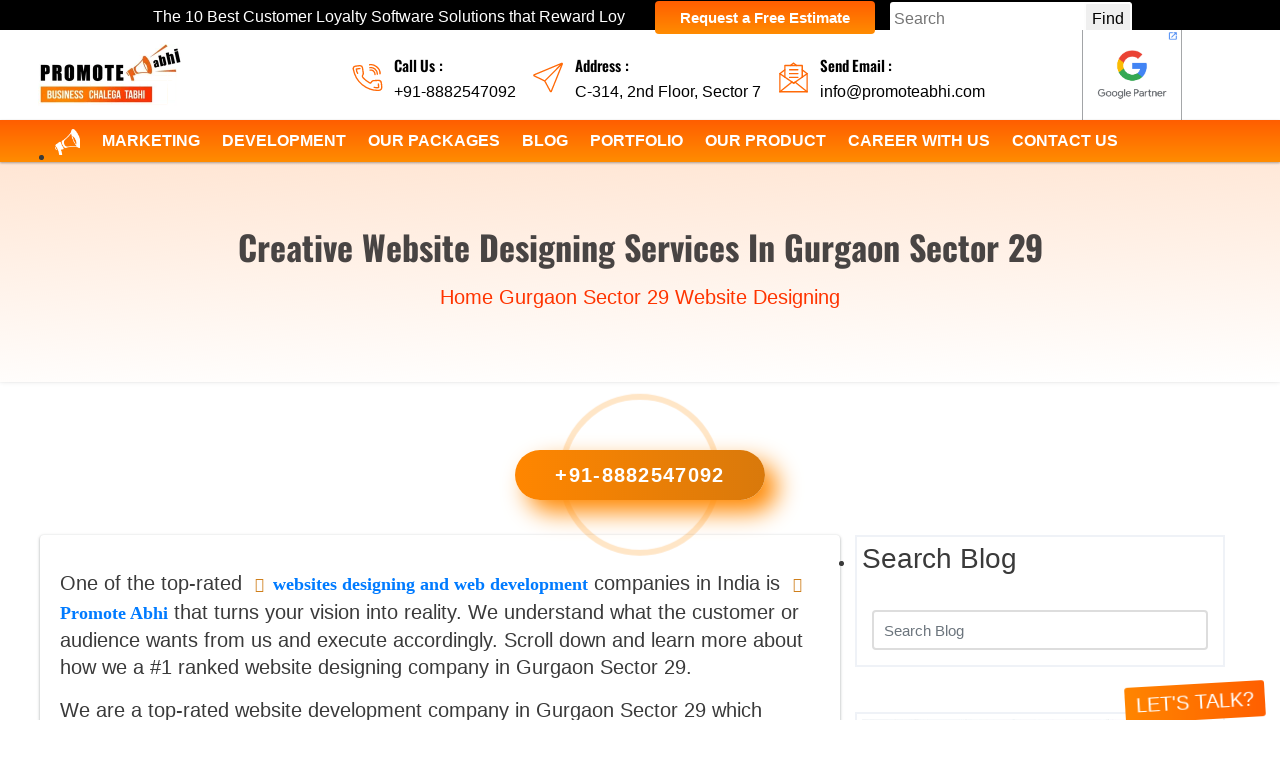

--- FILE ---
content_type: text/html; charset=UTF-8
request_url: https://www.promoteabhi.com/category/website-designing-company-gurgaon-sector-29
body_size: 96629
content:
<!DOCTYPE html>
<html xmlns="http://www.w3.org/1999/xhtml" lang="en" xml:lang="en">
 <head>
    <meta content="text/html; charset=UTF-8" http-equiv="Content-Type"  />
    <meta content="Ln7IYVJx4pko8BJCJBKbqgu8Y51e75Yi00imvdn4" name="csrf-token" />
    <link href="//stackpath.bootstrapcdn.com" rel="dns-prefetch">
    <link href="//www.google-analytics.com/" rel="preconnect">
    <link href="//crm.promoteabhi.in/" rel="dns-prefetch">
    <link href="//fonts.googleapis.com/" rel="dns-prefetch">
    <link href="//www.google.com/" rel="dns-prefetch">
    <link href="//images.dmca.com/" rel="dns-prefetch">
    <link href="//www.dmca.com/" rel="dns-prefetch">
    <link href="//connect.facebook.net/" rel="dns-prefetch">
    <link rel="dns-prefetch" href="//fonts.googleapis.com/">
    <link rel="dns-prefetch" href="//google.com/">
    <link rel="dns-prefetch" href="//apis.google.com/">
    <link rel="dns-prefetch" href="//ajax.googleapis.com/">
    <link rel="dns-prefetch" href="//www.google-analytics.com/">
    <link rel="dns-prefetch" href="//pagead2.googlesyndication.com/">
    <link rel="dns-prefetch" href="//gstatic.com/">
    <link rel="dns-prefetch" href="//oss.maxcdn.com/">
    <meta name="viewport" content="width=device-width, initial-scale=1, shrink-to-fit=no" />
    <meta content="index, follow, max-image-preview:large, max-snippet:-1, max-video-preview:-1" name="robots" />
    <!--<link rel="preload" as="font" href="https://stackpath.bootstrapcdn.com/font-awesome/4.7.0/fonts/fontawesome-webfont.woff2?v=4.7.0">-->
     <link rel="preload" as="style" href="//stackpath.bootstrapcdn.com/font-awesome/4.7.0/css/font-awesome.min.css"/>
    <link rel="preload" as="font" type="font/woff2" crossorigin href="//stackpath.bootstrapcdn.com/font-awesome/4.7.0/fonts/fontawesome-webfont.woff2?v=4.7.0"/>
    <title>Website Designing Company Gurgaon Sector 29 - Promote Abhi</title>
    <meta content="Promote Abhi is a leading website designing company in Gurgaon Sector 29. We have a dedicated team of 50+ website designers to help you build your dream website." name="description" />
    <meta name="keywords" content="website designing company in Gurgaon Sector 29, website designing company near me, web designing company near me, web design services in Gurgaon Sector 29, web design company in Gurgaon Sector 29, web design agency in Gurgaon Sector 29, website design company near me, web design company near me, website design company in Gurgaon Sector 29, website designing in Gurgaon Sector 29, web design services in Gurgaon Sector 29, website design services in Gurgaon Sector 29, website design company Gurgaon Sector 29, website design services Gurgaon Sector 29" />
    <meta name="msapplication-TileImage" content="/public/frontend/images/favicon.webp">
    <link rel="icon" type="image/webp" href="/public/frontend/images/favicon.webp" />
    <link rel="icon" type="image/webp" href="/public/frontend/images/favicon.webp#32x32" sizes="32x32" />
    <link rel="icon" type="image/webp" href="/public/frontend/images/favicon.webp#192x192" sizes="192x192" />
    <link rel="apple-touch-icon" type="image/webp" href="/public/frontend/images/favicon.webp#180x180" sizes="180x180" />
    <link rel="icon" type="image/webp" content="#FF6200" href="/public/frontend/images/favicon.webp" sizes="any" />
    <link rel="shortcut icon" type="image/webp" href="/public/frontend/images/favicon.webp"/>
    <link rel="apple-touch-icon" href="/public/frontend/images/favicon.webp" />
    <link rel="apple-touch-icon" sizes="180x180" href="/public/frontend/images/favicon.webp#180x180" />
    <link rel="apple-touch-icon-precomposed" href="/public/frontend/images/favicon.webp" />
    <meta name="generator" content="https://www.promoteabhi.com" />
    <link href="https://www.promoteabhi.com/category/website-designing-company-gurgaon-sector-29" rel="canonical" />
    <link href="https://www.promoteabhi.com/category/website-designing-company-gurgaon-sector-29" rel="alternate" hreflang="en-in" />
    <link href="https://www.promoteabhi.com/category/website-designing-company-gurgaon-sector-29#usa" rel="alternate" hreflang="en-US" />
    <link href="https://www.promoteabhi.com/category/website-designing-company-gurgaon-sector-29" rel="alternate" hreflang="x-default" />
    <meta content="en-in" property="og:locale"> 
    
<meta name="robots" content="index, follow" />
    <meta property="og:title" content="Website Designing Company Gurgaon Sector 29 - Promote Abhi" />
    <meta property="og:site_name" content="Promote Abhi" />
    <meta property="og:url" content="https://www.promoteabhi.com/category/website-designing-company-gurgaon-sector-29" />
    <meta property="og:description" content="Promote Abhi is a leading website designing company in Gurgaon Sector 29. We have a dedicated team of 50+ website designers to help you build your dream website." />
    <meta property="og:type" content="website">
    <meta property="og:image" content="https://www.promoteabhi.com/public/uploads/blog-url/1638195113_2.webp">
    <meta property="og:image:width" content="700" />
    <meta property="og:image:height" content="372" />
    <meta property="article:published_time" content="2021-12-04T02:49:40+00:00" />
    <meta property="article:modified_time" content="2025-12-30T22:18:19+00:00" />
    <meta name="twitter:label2" content="Time to read">
    <meta name="twitter:data2" content="7 minutes ">
    <meta name="subject" content="Website Designing Company Gurgaon Sector 29 - Promote Abhi" />
    <meta content="-Lj_vEf93IhdT1qJJB8fUL6GfBWiH-BZZLoZQYXMtXA" name="google-site-verification" />
    <meta content="797A9410238C14B5138E3B14EB41312C" name="msvalidate.01" />
    <meta content="WjJBYlo2OUR3Mmx3Z1NzMkNJOEE0V2dHa2FOZzdoUElySkd6OE5JL0dzUT01" name="dmca-site-verification" />
    <meta content="MJ12_4663b35c-c11c-4616-83ea-4e92b84938d7" name="majestic-site-verification" />
    <meta content="Public" name="document-type" />
    <meta content="Safe for Kids" name="document-rating" />
    <meta content="General" name="rating" />
    <meta content="never" name="Expires" />
    <meta content="7 days" name="revisit-after" />
    <meta content="True" name="HandheldFriendly" />
    <meta content="index, follow" name="robots" />
    <meta content="Worldwide" name="coverage" />
    <meta content="Global" name="distribution" />
    <meta content="Promote Abhi" name="author" />
    <meta content="Dwarka" name="City" />
    <meta content="Delhi" name="State" />
    <meta content="India (IN)" name="country" />
    <meta content="IN" name="geo.region" />
    <meta content="28.589538;77.063155" name="geo.position" />
    <meta content="28.589538, 77.063155" name="ICBM" />
    <meta content="Promote Abhi, C-314, 2nd Floor, Sector 7 Dwarka, New Delhi, Delhi 110075" name="address" />
    <meta content="All Copyright© 2019 Promote Abhi - All Right Reserved" name="copyright" />
    <meta content="global" name="distribution" />
    <meta content="Website Designing Company Gurgaon Sector 29 - Promote Abhi" name="subject" />
    <meta content="#FF6200" name="theme-color" />
    <link rel="preload" href="/public/frontend/images/header-logo.webp" as="image" />
    <!-- <link href="https://stackpath.bootstrapcdn.com/font-awesome/4.7.0/css/font-awesome.min.css" rel="preload" crossorigin as="style" onload='this.rel="stylesheet"' type="text/css" />  -->
    <noscript><link rel="stylesheet" href="https://stackpath.bootstrapcdn.com/font-awesome/4.7.0/css/font-awesome.min.css"></noscript>
<link rel="stylesheet" type="text/css" href="/public/frontend/css/all.css" />
<style data-href="https://fonts.googleapis.com/css2?family=Oswald:wght@200;300;400;500;600;700&display=swap">@font-face{font-family:'Oswald';font-style:normal;font-weight:200;font-display:swap;src:url(https://fonts.gstatic.com/s/oswald/v49/TK3iWkUHHAIjg752FD8Ghe4.woff2) format('woff2');unicode-range:U+0460-052F,U+1C80-1C88,U+20B4,U+2DE0-2DFF,U+A640-A69F,U+FE2E-FE2F}@font-face{font-family:'Oswald';font-style:normal;font-weight:200;font-display:swap;src:url(https://fonts.gstatic.com/s/oswald/v49/TK3iWkUHHAIjg752HT8Ghe4.woff2) format('woff2');unicode-range:U+0301,U+0400-045F,U+0490-0491,U+04B0-04B1,U+2116}@font-face{font-family:'Oswald';font-style:normal;font-weight:200;font-display:swap;src:url(https://fonts.gstatic.com/s/oswald/v49/TK3iWkUHHAIjg752Fj8Ghe4.woff2) format('woff2');unicode-range:U+0102-0103,U+0110-0111,U+0128-0129,U+0168-0169,U+01A0-01A1,U+01AF-01B0,U+0300-0301,U+0303-0304,U+0308-0309,U+0323,U+0329,U+1EA0-1EF9,U+20AB}@font-face{font-family:'Oswald';font-style:normal;font-weight:200;font-display:swap;src:url(https://fonts.gstatic.com/s/oswald/v49/TK3iWkUHHAIjg752Fz8Ghe4.woff2) format('woff2');unicode-range:U+0100-02AF,U+0304,U+0308,U+0329,U+1E00-1E9F,U+1EF2-1EFF,U+2020,U+20A0-20AB,U+20AD-20CF,U+2113,U+2C60-2C7F,U+A720-A7FF}@font-face{font-family:'Oswald';font-style:normal;font-weight:200;font-display:swap;src:url(https://fonts.gstatic.com/s/oswald/v49/TK3iWkUHHAIjg752GT8G.woff2) format('woff2');unicode-range:U+0000-00FF,U+0131,U+0152-0153,U+02BB-02BC,U+02C6,U+02DA,U+02DC,U+0304,U+0308,U+0329,U+2000-206F,U+2074,U+20AC,U+2122,U+2191,U+2193,U+2212,U+2215,U+FEFF,U+FFFD}@font-face{font-family:'Oswald';font-style:normal;font-weight:300;font-display:swap;src:url(https://fonts.gstatic.com/s/oswald/v49/TK3iWkUHHAIjg752FD8Ghe4.woff2) format('woff2');unicode-range:U+0460-052F,U+1C80-1C88,U+20B4,U+2DE0-2DFF,U+A640-A69F,U+FE2E-FE2F}@font-face{font-family:'Oswald';font-style:normal;font-weight:300;font-display:swap;src:url(https://fonts.gstatic.com/s/oswald/v49/TK3iWkUHHAIjg752HT8Ghe4.woff2) format('woff2');unicode-range:U+0301,U+0400-045F,U+0490-0491,U+04B0-04B1,U+2116}@font-face{font-family:'Oswald';font-style:normal;font-weight:300;font-display:swap;src:url(https://fonts.gstatic.com/s/oswald/v49/TK3iWkUHHAIjg752Fj8Ghe4.woff2) format('woff2');unicode-range:U+0102-0103,U+0110-0111,U+0128-0129,U+0168-0169,U+01A0-01A1,U+01AF-01B0,U+0300-0301,U+0303-0304,U+0308-0309,U+0323,U+0329,U+1EA0-1EF9,U+20AB}@font-face{font-family:'Oswald';font-style:normal;font-weight:300;font-display:swap;src:url(https://fonts.gstatic.com/s/oswald/v49/TK3iWkUHHAIjg752Fz8Ghe4.woff2) format('woff2');unicode-range:U+0100-02AF,U+0304,U+0308,U+0329,U+1E00-1E9F,U+1EF2-1EFF,U+2020,U+20A0-20AB,U+20AD-20CF,U+2113,U+2C60-2C7F,U+A720-A7FF}@font-face{font-family:'Oswald';font-style:normal;font-weight:300;font-display:swap;src:url(https://fonts.gstatic.com/s/oswald/v49/TK3iWkUHHAIjg752GT8G.woff2) format('woff2');unicode-range:U+0000-00FF,U+0131,U+0152-0153,U+02BB-02BC,U+02C6,U+02DA,U+02DC,U+0304,U+0308,U+0329,U+2000-206F,U+2074,U+20AC,U+2122,U+2191,U+2193,U+2212,U+2215,U+FEFF,U+FFFD}@font-face{font-family:'Oswald';font-style:normal;font-weight:400;font-display:swap;src:url(https://fonts.gstatic.com/s/oswald/v49/TK3iWkUHHAIjg752FD8Ghe4.woff2) format('woff2');unicode-range:U+0460-052F,U+1C80-1C88,U+20B4,U+2DE0-2DFF,U+A640-A69F,U+FE2E-FE2F}@font-face{font-family:'Oswald';font-style:normal;font-weight:400;font-display:swap;src:url(https://fonts.gstatic.com/s/oswald/v49/TK3iWkUHHAIjg752HT8Ghe4.woff2) format('woff2');unicode-range:U+0301,U+0400-045F,U+0490-0491,U+04B0-04B1,U+2116}@font-face{font-family:'Oswald';font-style:normal;font-weight:400;font-display:swap;src:url(https://fonts.gstatic.com/s/oswald/v49/TK3iWkUHHAIjg752Fj8Ghe4.woff2) format('woff2');unicode-range:U+0102-0103,U+0110-0111,U+0128-0129,U+0168-0169,U+01A0-01A1,U+01AF-01B0,U+0300-0301,U+0303-0304,U+0308-0309,U+0323,U+0329,U+1EA0-1EF9,U+20AB}@font-face{font-family:'Oswald';font-style:normal;font-weight:400;font-display:swap;src:url(https://fonts.gstatic.com/s/oswald/v49/TK3iWkUHHAIjg752Fz8Ghe4.woff2) format('woff2');unicode-range:U+0100-02AF,U+0304,U+0308,U+0329,U+1E00-1E9F,U+1EF2-1EFF,U+2020,U+20A0-20AB,U+20AD-20CF,U+2113,U+2C60-2C7F,U+A720-A7FF}@font-face{font-family:'Oswald';font-style:normal;font-weight:400;font-display:swap;src:url(https://fonts.gstatic.com/s/oswald/v49/TK3iWkUHHAIjg752GT8G.woff2) format('woff2');unicode-range:U+0000-00FF,U+0131,U+0152-0153,U+02BB-02BC,U+02C6,U+02DA,U+02DC,U+0304,U+0308,U+0329,U+2000-206F,U+2074,U+20AC,U+2122,U+2191,U+2193,U+2212,U+2215,U+FEFF,U+FFFD}@font-face{font-family:'Oswald';font-style:normal;font-weight:500;font-display:swap;src:url(https://fonts.gstatic.com/s/oswald/v49/TK3iWkUHHAIjg752FD8Ghe4.woff2) format('woff2');unicode-range:U+0460-052F,U+1C80-1C88,U+20B4,U+2DE0-2DFF,U+A640-A69F,U+FE2E-FE2F}@font-face{font-family:'Oswald';font-style:normal;font-weight:500;font-display:swap;src:url(https://fonts.gstatic.com/s/oswald/v49/TK3iWkUHHAIjg752HT8Ghe4.woff2) format('woff2');unicode-range:U+0301,U+0400-045F,U+0490-0491,U+04B0-04B1,U+2116}@font-face{font-family:'Oswald';font-style:normal;font-weight:500;font-display:swap;src:url(https://fonts.gstatic.com/s/oswald/v49/TK3iWkUHHAIjg752Fj8Ghe4.woff2) format('woff2');unicode-range:U+0102-0103,U+0110-0111,U+0128-0129,U+0168-0169,U+01A0-01A1,U+01AF-01B0,U+0300-0301,U+0303-0304,U+0308-0309,U+0323,U+0329,U+1EA0-1EF9,U+20AB}@font-face{font-family:'Oswald';font-style:normal;font-weight:500;font-display:swap;src:url(https://fonts.gstatic.com/s/oswald/v49/TK3iWkUHHAIjg752Fz8Ghe4.woff2) format('woff2');unicode-range:U+0100-02AF,U+0304,U+0308,U+0329,U+1E00-1E9F,U+1EF2-1EFF,U+2020,U+20A0-20AB,U+20AD-20CF,U+2113,U+2C60-2C7F,U+A720-A7FF}@font-face{font-family:'Oswald';font-style:normal;font-weight:500;font-display:swap;src:url(https://fonts.gstatic.com/s/oswald/v49/TK3iWkUHHAIjg752GT8G.woff2) format('woff2');unicode-range:U+0000-00FF,U+0131,U+0152-0153,U+02BB-02BC,U+02C6,U+02DA,U+02DC,U+0304,U+0308,U+0329,U+2000-206F,U+2074,U+20AC,U+2122,U+2191,U+2193,U+2212,U+2215,U+FEFF,U+FFFD}@font-face{font-family:'Oswald';font-style:normal;font-weight:600;font-display:swap;src:url(https://fonts.gstatic.com/s/oswald/v49/TK3iWkUHHAIjg752FD8Ghe4.woff2) format('woff2');unicode-range:U+0460-052F,U+1C80-1C88,U+20B4,U+2DE0-2DFF,U+A640-A69F,U+FE2E-FE2F}@font-face{font-family:'Oswald';font-style:normal;font-weight:600;font-display:swap;src:url(https://fonts.gstatic.com/s/oswald/v49/TK3iWkUHHAIjg752HT8Ghe4.woff2) format('woff2');unicode-range:U+0301,U+0400-045F,U+0490-0491,U+04B0-04B1,U+2116}@font-face{font-family:'Oswald';font-style:normal;font-weight:600;font-display:swap;src:url(https://fonts.gstatic.com/s/oswald/v49/TK3iWkUHHAIjg752Fj8Ghe4.woff2) format('woff2');unicode-range:U+0102-0103,U+0110-0111,U+0128-0129,U+0168-0169,U+01A0-01A1,U+01AF-01B0,U+0300-0301,U+0303-0304,U+0308-0309,U+0323,U+0329,U+1EA0-1EF9,U+20AB}@font-face{font-family:'Oswald';font-style:normal;font-weight:600;font-display:swap;src:url(https://fonts.gstatic.com/s/oswald/v49/TK3iWkUHHAIjg752Fz8Ghe4.woff2) format('woff2');unicode-range:U+0100-02AF,U+0304,U+0308,U+0329,U+1E00-1E9F,U+1EF2-1EFF,U+2020,U+20A0-20AB,U+20AD-20CF,U+2113,U+2C60-2C7F,U+A720-A7FF}@font-face{font-family:'Oswald';font-style:normal;font-weight:600;font-display:swap;src:url(https://fonts.gstatic.com/s/oswald/v49/TK3iWkUHHAIjg752GT8G.woff2) format('woff2');unicode-range:U+0000-00FF,U+0131,U+0152-0153,U+02BB-02BC,U+02C6,U+02DA,U+02DC,U+0304,U+0308,U+0329,U+2000-206F,U+2074,U+20AC,U+2122,U+2191,U+2193,U+2212,U+2215,U+FEFF,U+FFFD}@font-face{font-family:'Oswald';font-style:normal;font-weight:700;font-display:swap;src:url(https://fonts.gstatic.com/s/oswald/v49/TK3iWkUHHAIjg752FD8Ghe4.woff2) format('woff2');unicode-range:U+0460-052F,U+1C80-1C88,U+20B4,U+2DE0-2DFF,U+A640-A69F,U+FE2E-FE2F}@font-face{font-family:'Oswald';font-style:normal;font-weight:700;font-display:swap;src:url(https://fonts.gstatic.com/s/oswald/v49/TK3iWkUHHAIjg752HT8Ghe4.woff2) format('woff2');unicode-range:U+0301,U+0400-045F,U+0490-0491,U+04B0-04B1,U+2116}@font-face{font-family:'Oswald';font-style:normal;font-weight:700;font-display:swap;src:url(https://fonts.gstatic.com/s/oswald/v49/TK3iWkUHHAIjg752Fj8Ghe4.woff2) format('woff2');unicode-range:U+0102-0103,U+0110-0111,U+0128-0129,U+0168-0169,U+01A0-01A1,U+01AF-01B0,U+0300-0301,U+0303-0304,U+0308-0309,U+0323,U+0329,U+1EA0-1EF9,U+20AB}@font-face{font-family:'Oswald';font-style:normal;font-weight:700;font-display:swap;src:url(https://fonts.gstatic.com/s/oswald/v49/TK3iWkUHHAIjg752Fz8Ghe4.woff2) format('woff2');unicode-range:U+0100-02AF,U+0304,U+0308,U+0329,U+1E00-1E9F,U+1EF2-1EFF,U+2020,U+20A0-20AB,U+20AD-20CF,U+2113,U+2C60-2C7F,U+A720-A7FF}@font-face{font-family:'Oswald';font-style:normal;font-weight:700;font-display:swap;src:url(https://fonts.gstatic.com/s/oswald/v49/TK3iWkUHHAIjg752GT8G.woff2) format('woff2');unicode-range:U+0000-00FF,U+0131,U+0152-0153,U+02BB-02BC,U+02C6,U+02DA,U+02DC,U+0304,U+0308,U+0329,U+2000-206F,U+2074,U+20AC,U+2122,U+2191,U+2193,U+2212,U+2215,U+FEFF,U+FFFD}</style>
<style> @media  only screen and (min-width:279px) and (max-width:760px){ a.pmd-avatar-list-img img {display:none}.panel-group { margin: 0!important; }}.category-detail img { object-fit: cover; object-position: center; width: 100% !important; height: 100% !important; display: block; padding: 5px; border: 2px solid #00000026; border-radius: 5px; margin: 18px 0; }.category-detail tr>th { background: #0000002b; padding: 10px; line-height: 20px; font-family: 'Oswald'; }.category-detail a[href*=http]:not(.Button)::before { content: "\f0c1"; font-family: 'FontAwesome'; font-size: 15px; display: inline-block; width: 1em; text-align: center; font-variant: normal; text-transform: none; -webkit-font-smoothing: antialiased; margin: 0 6px 0 4px; text-decoration: none !important; font-weight: 400; color: #cf7f1c; } .category-detail blockquote>p { font-family: 'Oswald',sans-serif !important; font-size: 1.5rem !important; font-weight: 400; margin-bottom: 0.625rem; letter-spacing: -.01em; -webkit-background-clip: text; -webkit-text-fill-color: #ab0909e3; text-shadow: 0 0.8px 0.5px #9b9a9abf, 0 -2px 1px #fff; } .category-detail blockquote { position: relative; padding: 30px; border-radius: 6px; margin-top: 35px; margin-bottom: 35px; } .category-detail blockquote { border-radius: 3px; border-left: 5px solid #ea6214; border-right: 5px solid #ff6800; margin: 30px 0; padding: 30px; font-size: 17px; line-height: 35px; color: #000000d1; }.text-area-section-blog {box-shadow: rgba(60, 64, 67, 0.3) 0px 1px 2px 0px, rgba(60, 64, 67, 0.15) 0px 1px 3px 1px; } .category-detail ol li { margin: 0; padding: 0 !important; font-size: 18px;margin-bottom: 10px; list-style-type: none; counter-increment: auto-increment-numbers; position: relative; color: #222; letter-spacing: -.01em; font-weight: 500; font-family: roboto,-apple-system,BlinkMacSystemFont,Segoe UI,roboto,Helvetica Neue,arial,sans-serif,Apple Color Emoji,Segoe UI Emoji,Segoe UI Symbol,Noto Color emoji; } .category-detail ol li:after { content: counter(auto-increment-numbers); font-size: 15px; top: -1.5px; left: -40px; position: absolute; font-weight: 700; background: linear-gradient(to top,#ff8c00 0,#ff5e00 100%); border-radius: 50%; width: 28px; height: 28px; text-align: center; margin: 0 auto; line-height: 30px; color: #fff; }.category-detail h2 { position: relative; display: block; padding: 80px 0; width: 100%; float: left; font-size: 32px !important; margin: -25px 0; font-family: 'Oswald',sans-serif; font-weight: 500; color: black; text-shadow: 0 2.36px 1.896px #9b9a9a, 0 -2px 1px #fff; } .category-detail h3 { position: relative; display: inline; line-height: 1.3em; font-weight: var(--font-600); margin-top: 25px; color: #020202d4; padding-bottom: 20px; font-family: 'Oswald',sans-serif; padding: 50px 0 30px 0; margin: -10px 0; } .category-detail h4 { position: relative; line-height: 1.3em; font-weight: 500; color: #383232; font-size: 22px !important; margin: -30px 0; padding: 80px 0 40px 0; font-family: 'Oswald',sans-serif; background: -webkit-linear-gradient(#b36d19,#ff0200); -webkit-background-clip: text; -webkit-text-fill-color: #8b360533; } .category-detail a, a>strong { color: #007bff !important; font-size: 18px; font-weight: 600; font-family: roboto; text-decoration: none; } .category-detail b, strong { font-weight: 500; font-family: 'Oswald',sans-serif; color: #c70909; letter-spacing: -.01em; }.category-detail ul li { margin: 0;overflow: hidden; font-size: 18px;padding: 0 0 0 32px !important; margin-bottom: 10px; list-style-type: none; counter-increment: auto-increment-numbers; position: relative; font-family: roboto,-apple-system,BlinkMacSystemFont,Segoe UI,roboto,Helvetica Neue,arial,sans-serif,Apple Color Emoji,Segoe UI Emoji,Segoe UI Symbol,Noto Color emoji; font-weight: 400; color: black; } .category-detail ul li:after { content: "»"; font-size: 25px; top: -1px; left: 0; position: absolute; font-weight: 700; border-radius: 50%; width: 25px; height: 25px; text-align: center; margin: 0 auto; line-height: 25px; color: #df350a !important; } .category-detail h5 { line-height: 1.3em; font-weight: 500; overflow: hidden; margin-top: 10px; color: #444242; font-size: 20px; font-family: 'Oswald',sans-serif; letter-spacing: .4px; padding: 60px 0 30px 0; margin: -15px 0; }.panel-body { background: #e5e4e4; margin: -15px 1px 0; font-size: 18px; letter-spacing: -0.02rem; border: 1px solid #00000038; padding: 10px; border-radius: 5px; }.panel-group { margin: 0 20px; }.panel-title a { font-size: 22px; font-weight: 500; letter-spacing: -0.02rem; color: white; }.panel-title { background: #bf500f; padding: 10px 15px; margin: 10px 0; border: 2px solid black; border-radius: 5px; }h3.pmd-list-title { font-size: 22px; color: black; font-weight: 600; letter-spacing: -0.03px; }.mb-0.title { padding: 0 15px; }.pmd-avatar-list-img img { width: 100px; height: 100px; padding-right: 15px; border-radius: 12px; margin-right: 25px; box-shadow: 0px 1px 0px 0px rgba(0,0,0,0.22), 1px 0px 0px 0px rgba(0,0,0,0.22), 1px 2px 0px 0px rgba(0,0,0,0.22), 2px 1px 0px 0px rgba(0,0,0,0.22), 2px 3px 0px 0px rgba(0,0,0,0.22), 3px 2px 0px 0px rgba(0,0,0,0.22), 3px 4px 0px 0px rgba(0,0,0,0.22), 4px 3px 0px 0px rgba(0,0,0,0.22), 4px 5px 0px 0px rgba(0,0,0,0.22), 5px 4px 0px 0px rgba(0,0,0,0.22), 5px 6px 0px 0px rgba(0,0,0,0.22), 6px 5px 0px 0px rgba(0,0,0,0.22), 6px 7px 0px 0px rgba(0,0,0,0.22), 7px 6px 0px 0px rgba(0,0,0,0.22), 7px 8px 0px 0px rgba(0,0,0,0.22), 8px 7px 0px 0px rgba(0,0,0,0.22); }.heading2cat { font-size: 28px; font-weight: 600; letter-spacing: -0.01rem; text-align: center; padding: 0 20px 20px; }</style>
<script type="application/ld+json" class="yoast-schema-graph">{"@context":"https://schema.org", "@graph":[{"@type":"LocalBusiness", "name":"Website Designing", "url": "https://www.promoteabhi.com/category/website-designing-company-gurgaon-sector-29", "image":"https://www.promoteabhi.com/public/uploads/blog-url/1638195113_2.webp", "description":"Promote Abhi is a leading website designing company in Gurgaon Sector 29. We have a dedicated team of 50+ website designers to help you build your dream website.", "address":{"addressLocality":"India","streetAddress":"C-314, 2nd Floor, Sector 7 Dwarka, New Delhi, Delhi 110075"}, "geo": { "@type": "GeoCoordinates", "latitude": 28.589538, "longitude": 77.063155 }, "sameAs":["https://www.facebook.com/teampromoteabhi/","https://www.linkedin.com/company/promoteabhi/","https://www.instagram.com/teampromoteabhi/"], "telephone":"+91-9899484839", "photos": [  "https://www.promoteabhi.com/public/uploads/blog-url/1638195113_2.webp"  ] "priceRange":"+91-9899484839 - Discuss Now | Mail Us: promoteabhi@gmail.com", "email":"info@promoteabhi.com", "aggregateRating":{"@type":"aggregateRating","ratingValue":"9.5","reviewCount":"1409", "bestRating":"10","worstRating":"0"}},{"@type":"WebPage","@id":"https://www.promoteabhi.com/category/website-designing-company-gurgaon-sector-29","url":"https://www.promoteabhi.com/category/website-designing-company-gurgaon-sector-29","name":"Creative Website Designing Services in Gurgaon Sector 29", "isPartOf":{"@id":"https://www.promoteabhi.com/#website"},"primaryImageOfPage":{"@id":"https://www.promoteabhi.com/category/website-designing-company-gurgaon-sector-29#primaryimage"},"image":{"@id":"https://www.promoteabhi.com/category/website-designing-company-gurgaon-sector-29#primaryimage"},"thumbnailUrl":"https://www.promoteabhi.com/public/uploads/blog-url/1638195113_2.webp", "datePublished":"2021-12-04T02:49:40+00:00","dateModified":"2025-12-30T22:18:19+00:00", "description":"Promote Abhi is a leading website designing company in Gurgaon Sector 29. We have a dedicated team of 50+ website designers to help you build your dream website.","breadcrumb":{"@id":"https://www.promoteabhi.com/category/website-designing-company-gurgaon-sector-29#breadcrumb"},"inLanguage":"en-US","potentialAction":[{"@type":"ReadAction","target":["https://www.promoteabhi.com/category/website-designing-company-gurgaon-sector-29"]}]},{"@type":"ImageObject","inLanguage":"en-US","@id":"https://www.promoteabhi.com/category/website-designing-company-gurgaon-sector-29#primaryimage","url":"https://www.promoteabhi.com/public/uploads/blog-url/1638195113_2.webp","contentUrl":"https://www.promoteabhi.com/public/uploads/blog-url/1638195113_2.webp", "width":700,"height":372},{"@type":"BreadcrumbList", "@id":"https://www.promoteabhi.com/category/website-designing-company-gurgaon-sector-29#breadcrumb","itemListElement":[{"@type":"ListItem","position":1, "name":" Gurgaon.", "item":"https://www.promoteabhi.com/category/website-designing-company-gurgaon-sector-29"},{"@type":"ListItem", "position":2,"name":"Website Desi..","item":"https://www.promoteabhi.com/blog#category"}, {"@type":"ListItem","position":3,"name":"Creative Website Designing Services in Gurgaon Sector 29"}]}, {"@type":"WebSite","@id":"https://www.promoteabhi.com/#website","url":"https://www.promoteabhi.com","publisher":{"@id":"https://www.promoteabhi.com/#organization","name":"Promote Abhi"},"potentialAction":[{"@type":"SearchAction","target":{"@type":"EntryPoint","urlTemplate":"https://www.promoteabhi.com/post/search?query={query}"},"query-input":"required name=query"}],"inLanguage":"en-US"}]}</script>
<div itemscope="itemscope"="" itemtype="https://schema.org/Product"> <span itemprop="brand" style="display:none;">Promote Abhi</span> <meta itemprop="name" content="Website Designing  Gurgaon Sector 29"> <p itemprop="description" style="display:none;"><span itemprop="sku">@promoteabhi</span>Promote Abhi is a leading website designing company in Gurgaon Sector 29. We have a dedicated team of 50+ website designers to help you build your dream website.</p> <meta itemprop="mpn" content="2023169336773"> <div itemprop="aggregateRating" itemscope="itemscope"="" itemtype="http://schema.org/AggregateRating"> <img loading="lazy" style="display:none" itemprop="image" src="https://www.promoteabhi.com/public/uploads/blog-url/1638195113_2.webp" width="700" height="372" alt="Creative Website Designing Services in Gurgaon Sector 29"> <p style="display:none"><span class="rating-break">Promote Abhi is Rated</span> <span itemprop="ratingValue">9.5</span> / <span itemprop="bestRating">10</span> <meta itemprop="worstRating" content="0"> average from <span itemprop="ratingCount">1409</span>Reviews on This Page</p> </div> <div itemprop="offers" itemscope="itemscope"="" itemtype="https://schema.org/AggregateOffer" style="display:none; "> <span itemprop="name">Promote Abhi</span> <span itemprop="lowPrice">10000</span> <span itemprop="offerCount">110</span> <span itemprop="highPrice">30000</span> <span itemprop="priceCurrency">INR</span> <span itemprop="availability">https://schema.org/OnlineOnly</span> <span itemprop="priceValidUntil">2025-12-31</span> <span itemprop="url">https://www.promoteabhi.com/category/website-designing-company-gurgaon-sector-29</span> </div> <div itemprop="review" itemtype="http://schema.org/Review" itemscope="itemscope"="" style="display:none; "> <div itemprop="author" itemtype="http://schema.org/Person" itemscope="itemscope"=""> <meta itemprop="name" content="Team Promote Abhi"> </div> <div itemprop="reviewRating" itemtype="http://schema.org/Rating" itemscope="itemscope"=""> <meta itemprop="ratingValue" content="9.5"> <meta itemprop="bestRating" content="10"> </div> </div>
    <script type="application/ld+json">
      {
        "@context": "https://schema.org",
        "@type": "Organization",
        "description": "Promote Abhi as the name suggest, is to promote instantly. We are the best startup development company that your business need. Our top digital marketing services in India include- Branding, App Development, SEO, Social Media Marketing, PPC, Web designing & development, Graphic designing, Content marketing.",
        "sameAs": ["https://www.facebook.com/teampromoteabhi/", "https://www.pinterest.com/promoteabhi/", "https://www.instagram.com/teampromoteabhi/", "https://in.linkedin.com/company/promoteabhi", "https://twitter.com/promoteabhi"],
        "url": "https://www.promoteabhi.com/",
        "telephone": "(+91) 8882547092",
        "logo": "https://www.promoteabhi.com/public/frontend/images/header-logo.webp",
        "brand": {
          "@type": "Brand",
          "url": "https://www.promoteabhi.com/",
          "sameAs": ["https://www.facebook.com/teampromoteabhi/", "https://www.pinterest.com/promoteabhi/", "https://www.instagram.com/teampromoteabhi/", "https://in.linkedin.com/company/promoteabhi", "https://twitter.com/promoteabhi"],
          "mainEntityOfPage": "Promote Abhi - Business Chalega Tabhi",
          "name": "Promote Abhi",
          "description": "Trusted by many, Promote Abhi is the best digital marketing company in India. Being located at D-480, 3rd Floor, Sec-7, Dwarka, New Delhi – 110075 we provide 360 online marketing services.",
          "logo": "https://www.promoteabhi.com/public/frontend/images/header-logo.webp",
          "@id": "https://www.promoteabhi.com/#organization"
        },
        "image":{
        	"@type":"ImageObject",
            "url": "https://www.promoteabhi.com/public/frontend/images/about1.webp"
         },
        "address": {
          "@type": "PostalAddress",
          "addressRegion": "Delhi",
          "addressLocality": "Dwarka",
          "streetAddress": "C-314, 2nd Floor, Sec-7",
          "addressCountry": "India",
          "postalCode": "110075"
        },
        "email": "info@promoteabhi.com",
        "@id": "https://www.promoteabhi.com/#organization"
      }
    </script>
 </head>
 <body >
    <header class="header-style-one main-header">
      <div class="header-top">
        <div class="auto-container">
          <div class="clearfix">
            <div class="row">
              <div class="col-md-6">
                <div class="clearfix top-left">
                  <marquee behavior="scroll" direction="left">
                     <div class="text">
                     <span style="margin-left:2px"><a href="/blog/customer-loyalty-software-solutions">The 10 Best Customer Loyalty Software Solutions that Reward Loyalty | </a></span>
                     <span style="margin-left:2px"><a href="/blog/best-anti-counterfeiting-solution-providers">Fighting Fakes: Explore the Best 100 Anti-Counterfeiting Solution Companies | </a></span>
                     <span style="margin-left:2px"><a href="/blog/brand-protection-guide">Brand Protection 101: Ensuring the Security of Your Brand Online | </a></span>
                     <span style="margin-left:2px"><a href="/blog/anti-counterfeiting-technology">A Quick Guide to Anti-Counterfeiting Technology Trends for 2023 | </a></span>
                     <span style="margin-left:2px"><a href="/blog/anti-counterfeiting-technology-protects-brand">How Anti-counterfeiting Technology Protects Your Brand? | </a></span>
                     </div>
                  </marquee>
                </div>
              </div>
              <div class="col-md-6">
                <div class="top-right">
                  <a href="javascript:;" class="request-btn theme-btn" data-target="#myModal" data-toggle="modal">Request a Free Estimate</a>
                  <div itemscope id="website" itemtype="https://schema.org/WebSite" itemid="https://www.promoteabhi.com#website">
                      <meta itemprop="url" content="https://www.promoteabhi.com/"/>
                      <form itemprop="potentialAction" itemscope itemtype="https://schema.org/SearchAction" style="padding-top:2px">
                        <meta itemprop="target" content="https://www.promoteabhi.com/post/search?query={query}"/>
                        <input style=" border: 2px solid white; border-radius: 3px; margin-right: -2px" placeholder="Search" itemprop="query-input" type="text" name="query" required/>
                        <button type="submit" style="margin: -5px -7px;border: 2px solid #fdfdfd!important;border-radius: 3px;"><span class="icon fa fa-search"> Find</span></button>
                      </form>
                    </div>
                </div>
              </div>
            </div>
          </div>
        </div>
      </div>
      <div class="header-upper">
        <div class="container-fluid">
          <div class="clearfix">
            <div class="row">
              <div class="col-md-3">
                <div class="pull-right logo-box">
                  <div class="logo-animate">
                    <a href="/">
                      <img height="101" width="180" src="/public/frontend/images/header-logo.webp" alt="Official Logo - Promote Abhi" title="Promote Abhi Logo" rel="preload" style="height:80px">
                    </a>
                  </div>
                </div>
                <div class="email-mobile-vive">
                  <p>
                    <a href="tel:+918882547092">(+91)-8882547092</a>
                  </p>
                  <p>
                    <a href="mailto:info@promoteabhi.com">info@promoteabhi.com</a>
                  </p>
                </div>
              </div>
                    <div class="col-md-7">
                    		<div class="pull-right upper-right clearfix"> 
		                        <div class="upper-column info-box card-box">
									<div class="icon-box">
										<div class="svg-icon" id="svg-1" data-svg-icon="https://www.promoteabhi.com/public/frontend/images/svgs/sanifica-05.svg"></div>
									</div>
		                            <ul>
		                                <li><strong>Call Us :</strong></li>
		                                <li><a href="tel:+918882547092">+91-8882547092</a></li>
		                            </ul>
		                        </div>
		                        <div class="upper-column card-box info-box">
									<div class="icon-box">
										<div class="svg-icon" id="svg-2" data-svg-icon="https://www.promoteabhi.com/public/frontend/images/svgs/sanifica-10.svg"></div>
									</div>
		                            <ul>
		                                <li><strong>Address : </strong></li>
		                                <li><a href="https://www.google.com/maps/dir//promoteabhi/data=!4m6!4m5!1m1!4e2!1m2!1m1!1s0x390d1b6bc3e8fbf7:0x8b1781b77e1c8e8f">C-314, 2nd Floor, Sector 7 </a></li>
		                            </ul>
		                        </div>
		                        <div class="upper-column card-box info-box">
									<div class="icon-box">
										<div class="svg-icon" id="svg-3" data-svg-icon="https://www.promoteabhi.com/public/frontend/images/svgs/sanifica-11.svg"></div>
									</div>
		                            <ul>
										<li><strong>Send Email :</strong></li>
		                                <li><a href="mailto:info@promoteabhi.com">info@promoteabhi.com</a></li>
		                            </ul>
		                        </div>
		                    </div> 
                    	</div>
              <div class="col-md-2">
                <div class="animate align-items-center d-flex google-partner-img">
                  <a href="https://www.google.com/partners/agency?id=8784660412" target="_blank" aria-label="Partner Badge" title="Google Partner Badge">
                    <img src="/public/frontend/images/PartnerBadgeClickable.svg" height="100" width="100" alt="Google Partner Badge - Promote Abhi" loading="lazy" class="animate-lazy-load" data-src="/public/frontend/images/PartnerBadgeClickable.svg">
                  </a>
                </div>
              </div>
            </div>
          </div>
        </div>
      </div>
      <div class="header-lower">
        <div class="auto-container">
          <div class="clearfix nav-outer">
            <div class="mobile-nav-toggler">
              <span class="icon flaticon-menu-2"></span>
            </div>
            <nav class="main-menu navbar-expand-md show">
              <div class="navbar-header">
                <button aria-expanded="false" aria-label="toggle-navigation" class="navbar-toggler" data-target="#navbarSupportedContent" data-toggle="collapse" type="button">
                  <span class="icon-bar"></span>
                  <span class="icon-bar"></span>
                  <span class="icon-bar"></span>
                </button>
              </div>
              <div class="clearfix collapse navbar-collapse" id="navbarSupportedContent">
                <ul class="clearfix navigation">
                  <li class="dropdown">
                    <a href="/" id="menu-img-icon">
                      <span>Company</span>
                      <img src="/public/frontend/images/promote.webp" height="25" width="25" alt="Official Icon - Promote Abhi" title="Promote Abhi Icon" data-src="/public/frontend/images/promote.webp" loading="lazy" >
                      <i class="fa fa-angle-down" id="hide"></i>
                    </a>
                    <ul>
                      <li>
                        <a href="/">
                          <i class="fa fa-home"></i>
                        </a>
                      </li>
                      <li>
                        <a href="/about-us">About us</a>
                      </li>
                      <li>
                        <a href="/latest-faqs">FAQ</a>
                      </li>
                      <li>
                        <a href="/career-with-us">Career</a>
                      </li>
                    </ul>
                  </li>     <li class="dropdown">
                    <a href="javascript:;">Marketing
                      <i class="fa fa-angle-down"></i>
                    </a>
                    <ul> <li>
                        <a href="/digital-marketing">Why Digital Marketing</a>
                      </li> <li>
                        <a href="/organic-seo">Search Engine Optimization</a>
                      </li> <li>
                        <a href="/social-media-optimization">Social Media Optimization</a>
                      </li> <li>
                        <a href="/social-media-marketing">Social Media Marketing</a>
                      </li> <li>
                        <a href="/ppc-services-in-india">PPC Management Services</a>
                      </li> <li>
                        <a href="/google-ads">Google Ads Services</a>
                      </li> <li>
                        <a href="/facebook-ads-management">Facebook Ads Services</a>
                      </li> <li>
                        <a href="/content-marketing-services">Content Marketing</a>
                      </li> <li>
                        <a href="/reputation-management">Reputation Management</a>
                      </li> <li>
                        <a href="/brand-management">Brand Management Services</a>
                      </li> </ul>
                  </li>    <li class="dropdown">
                    <a href="javascript:;">Development
                      <i class="fa fa-angle-down"></i>
                    </a>
                    <ul> <li>
                        <a href="/web-design-and-development">Why Design &amp; Development</a>
                      </li> <li>
                        <a href="/software-development-for-startups">Startup Development Company</a>
                      </li> <li>
                        <a href="/web-development">Website Development Services</a>
                      </li> <li>
                        <a href="/app-development">Mobile App Development</a>
                      </li> <li>
                        <a href="/android-application-development">Android App Development</a>
                      </li> <li>
                        <a href="/iphone-application-development">IOS App Development</a>
                      </li> <li>
                        <a href="/ecommerce-development">eCommerce Website Development</a>
                      </li> <li>
                        <a href="/web-designing">Website Designing Company</a>
                      </li> <li>
                        <a href="/cms-website-development">CMS Website Development</a>
                      </li> <li>
                        <a href="/wordpress-web-development">Wordpress Website Development Company</a>
                      </li> <li>
                        <a href="/graphic-design">Graphic Designing Services</a>
                      </li> <li>
                        <a href="/technology-we-use">Technology We Use</a>
                      </li> <li>
                        <a href="/saas-development">Software As A Service</a>
                      </li> </ul>
                  </li>    <li class="dropdown">
                    <a href="javascript:;">Our Packages
                      <i class="fa fa-angle-down"></i>
                    </a>
                    <ul> <li>
                        <a href="/seo-packages">SEO Packages and Pricing</a>
                      </li> <li>
                        <a href="/smo-packages">SMO Packages and Pricing</a>
                      </li> <li>
                        <a href="/ppc-packages">PPC Packages and Pricing</a>
                      </li> </ul>
                  </li>    <li class="">
                    <a href="/blog">Blog</a>
                  </li>    <li class="dropdown">
                    <a href="javascript:;">Portfolio
                      <i class="fa fa-angle-down"></i>
                    </a>
                    <ul> <li>
                        <a href="/web-designing-portfolio">Web Designing Portfolio</a>
                      </li> </ul>
                  </li>    <li class="dropdown">
                    <a href="javascript:;">Our Product
                      <i class="fa fa-angle-down"></i>
                    </a>
                    <ul> <li>
                        <a href="/anti-counterfeiting">Anti-counterfeiting Solutions</a>
                      </li> <li>
                        <a href="/inventory-management">Inventory Management Software</a>
                      </li> <li>
                        <a href="/coupon-management">Coupon Management System</a>
                      </li> <li>
                        <a href="/loyalty-management">Loyalty Management System</a>
                      </li> <li>
                        <a href="/school-management">School Management System</a>
                      </li> </ul>
                  </li>    <li class="">
                    <a href="/career-with-us">Career With Us</a>
                  </li>    <li class="">
                    <a href="/contact-us">Contact Us</a>
                  </li>                  </ul>
              </div>
            </nav>
            <div class="clearfix options-box">
              <div class="" id="images-favicon-center">
                <span>
                  <a href="tel:+918882547092">
                    <img height="43" width="275" alt="Header Call to Action - Promote Abhi" title="Header Call to Action" loading="lazy" src="/public/frontend/images/call-to-action-mobile-header.webp" class="calltoactionmh">
                  </a>
                </span>
              </div>
            </div>
          </div>
        </div>
      </div>
      <div class="mobile-menu">
        <div class="menu-backdrop"></div>
        <div class="close-btn">
          <span class="icon flaticon-multiply"></span>
        </div>
        <nav class="menu-box">
          <div class="nav-logo">
            <a href="/" class="logo">
              <img height="80" width="165" alt="Official Logo - Promote Abhi" title="Promote Abhi Logo" src="/public/frontend/images/header-logo.webp" rel="preload" style="height:80px">
            </a>
          </div>
          <div class="menu-outer"></div>
        </nav>
      </div>
    </header>
    <div class="animate google-partner-right">
      <a href="https://www.google.com/partners/agency?id=8784660412" target="_blank" aria-label="google-partner">
        <img src="/public/frontend/images/PartnerBadgeClickable.svg" height="100" width="160" alt="Google Partner Badge - Promote Abhi" title="Google Partner Badge" data-src="/public/frontend/images/PartnerBadgeClickable.svg">
      </a>
    </div> 
<section class="page-title-images blog-main-tile" id="page-title-blog">
<div class="container text-center" id="top-heaing"> 
<h1> Creative Website Designing Services in Gurgaon Sector 29 </h1>      
<ul class="heading-list-img">
<li> <a href="https://www.promoteabhi.com">Home</a> <i class="fa fa-angle-double-right"></i></li> 
<li> <a href="https://www.promoteabhi.com/digital-marketing"> Gurgaon Sector 29</a> <i class="fa fa-angle-double-right"></i></li>
<li>Website Designing</li>
</ul>
</div> 
</section>
<div class="call-category">
<div class="container text-center">
<div class="row">
<div class="col-md-12">
<a href="tel:08882547092" class="blog-category-call">+91-8882547092</a>
</div>
</div>
</div>
</div>
<div class="auto-container">
<div class="row clearfix">
<div class="content-side col-lg-8 col-md-12 col-sm-12 blog-section">
<div class="text-area-section-blog category-detail" id="blog-category-img">
<p><span font-size:20">One of the top-rated <a href="https://www.promoteabhi.com/design-and-development">websites designing and web development</a> companies in India is <a href="https://www.instagram.com/promote_abhi/">Promote Abhi</a> that turns your vision into reality. We understand what the customer or audience wants from us and execute accordingly. Scroll down and learn more about how we a #1 ranked website designing company in Gurgaon Sector 29.</p> <p><span font-size:20">We are a top-rated website development company in Gurgaon Sector 29 which affords a one stop result for an extensive variety of website development services which are entirely approachable and customizable.</p>   <p><span font-size:20"><img loading="lazy" alt="Website Designing Services in Gurgaon Sector 29" src="https://www.promoteabhi.com/public/uploads/blog-url/1638195113_2.webp" height="382" width="720"></p>   <p><span font-size:20">World class services and solutions are provided to our esteemed clienteles as we are an excellent <a href="https://www.promoteabhi.com/website-development-services">web development company in India</a>. You can also find us by typing &ldquo;website designing company near me&rdquo; on Google and Bing.</p>   <h2><strong><span font-size:28">Our Expertise in Website Development</strong><br></h2> <ul> <li><span font-size:20"><strong>Magento Website Designing Company in Gurgaon Sector 29:</strong> For an eCommerce website, Magento is helpful to generate the idyllic design. We are here to help you with this in addition to all of your further desires. We artistically utilize the power of open-source podiums while developing websites. find us on various search engines by searching &ldquo;web designing company near me&rdquo; in Gurgaon Sector 29.</li> <li><span font-size:20"><strong>WordPress Web Design Services in Gurgaon Sector 29:</strong> WordPress websites are also developed by our world class team, to help your business grow, scale, and develop. We will also assist you with your WordPress related work which would let your site to run entirely on this dais.</li> <li><span font-size:20"><strong>Custom PHP Website Designing Company in Gurgaon Sector 29:</strong> We afford customized websites for our valued clients. We use the PHP Web Development process to meet all your desires. We provide endwise Custom PHP web app development by means of your necessity within fixed timelines. If you need to find us in your area just search &ldquo;website design company near me&rdquo; on search engines.</li> <li><span font-size:20"><strong>CMS Development Services in Gurgaon Sector 29:</strong> We can also help you in developing customized CMS for your site. As we are the foremost Web Development Company India, we outspread suitable backing in developing CMS. If you need a company for your website design then just find us by typing &ldquo;web design company near me&rdquo; on search.</li> <li><span font-size:20"><strong>.net Website Development Services in Gurgaon Sector 29:</strong> We have empowered our consumer by delivering intricate &amp; hefty ventures on time with excessive triumph. We use .NET to create a style in your general application for not only desktop but also for mobile phones.</li> <li><span font-size:20"><strong>Mobile App Development in Gurgaon Sector 29:</strong>&nbsp;We also create mobile applications. We bargain inclusive mobility resolutions, develop tailored mobile apps serving the necessities of individual businesses.</li> <li><span font-size:20"><strong>E-commerce Website Designing Company in Gurgaon Sector 29:</strong> We are now in the eon of e-commerce, where online shopping is mandatory for consumers as due to busy life, they have relocated their shopping ways to the digital platform. &nbsp;Consequently, companies are also trying to put more energy into developing captivating and appealing ecommerce websites that drive renovations.</li> </ul>   <blockquote> <p><span font-size:20">Thus, we, the best web development company in India, are applying the precise approach and expertise for the <a href="https://www.promoteabhi.com/ecommerce-website-development">appropriate ecommerce development</a>.</p> </blockquote>   <h3 text-align:center"><strong><span font-size:24">Our Expertise in Online&nbsp;Marketing:</strong></h3>   <div class="table-responsive"><table class="table" align="center" border="1" cellpadding="1" cellspacing="1" width="730"> <tbody> <tr> <td><span font-size:20"><a href="https://www.promoteabhi.com/category/search-engine-optimization-gurgaon-sector-29">SEO Services Company</a></td> <td><span font-size:20"><a href="https://www.promoteabhi.com/category/seo-services-gurgaon-sector-29">Local SEO Company in Gurgaon Sector 29</a></td> </tr> <tr> <td><span font-size:20">Other Services Area That We Serve:</td> <td><a href="https://www.promoteabhi.com/category/seo-company-sainik-colony"><span font-size:20">SEO Services in&nbsp;Sainik Colony</a></td> </tr> </tbody> </table></div>     <hr>     <h3><span font-size:24">Content Management System (CMS) Services for Website Designing</h3> <p><span font-size:20">This is one of the extremely needed website development services by means of the superior content. Content management system makes the website&rsquo;s content operator responsive and easy to accomplish.</p> <blockquote> <p><span font-size:20">We also deliver custom solutions to make the greatest content every single time for our customer. This system makes variations in the functionality of the website in the form of:</p> </blockquote> <ol> <li><span font-size:20">Upgrading of current technology</li> <li><span font-size:20">Reduces web maintenance cost</li> <li><span font-size:20">Supporting new web design elements</li> <li><span font-size:20">Web support and maintenance</li> <li><span font-size:20">Increase the platform speed</li> </ol>   <h3><span font-size:24">How We Provide Website Designing Services in Gurgaon Sector 29?</h3> <p><span font-size:20">As we are your reliable digital companion, we also bid for a widespread website maintenance service to exploit your website&rsquo;s performance and make sure to deliver a unified online experience. Therefore, we offer website maintenance services in three diverse mock-ups reliant on your necessity.<br></h3> <ul> <li> <p><span font-size:20"><strong>Monitoring</strong>- Our experts will monitor your website, examine the problem rapidly and resolve them using the prearranged measures.</p> </li> <li> <p><span font-size:20"><strong>Remediation</strong>- In this our senior technical engineers resolve the problem which arrays from negligible to disastrous.</p> </li> <li> <p><span font-size:20"><strong>Management</strong>- Here we bargain comprehensive setup management from everyday maintenance to problem firmness.</p> </li> </ul>   <h3><span font-size:24">Our Web Support and Maintenance Services</h3> <ul> <li> <p><span font-size:20">Our Case Study</p> </li> <li> <p><span font-size:20">Brand</p> </li> <li> <p><span font-size:20">Reward Management</p> </li> </ul> <h3><span font-size:20">We have our Coupon and World Class Reward Management System which help your business grow.</h3>   <blockquote> <p><span font-size:24"><strong>Discover Our Web Design &amp; Development Ventures</strong></h3> <p><span font-size:20">Have a glance at the variety of the dazzling web design &amp; development projects delivered by us.</p> </blockquote>   <h3><strong><span font-size:24">Industries We Serve</strong></h3> <ol> <li> <p><span font-size:20">Travel Website Designing Services in Gurgaon Sector 29</p> </li> <li> <p><span font-size:20">Retail Shop Website Designing Company in Gurgaon Sector 29</p> </li> <li> <p><span font-size:20">Healthcare Website Designing Services in Gurgaon Sector 29</p> </li> <li> <p><span font-size:20">Food Industry Website Designing Company in Gurgaon Sector 29</p> </li> <li> <p><span font-size:20">Chemical Website Designing Services</p> </li> <li> <p><span font-size:20">B2B Website Designing and Development</p> </li> <li> <p><span font-size:20">Financial Web Design Company in Gurgaon Sector 29</p> </li> <li> <p><span font-size:20">Education Web Design Agency in Gurgaon Sector 29</p> </li> <li> <p><span font-size:20">Utilities Website Designing Services</p> </li> <li> <p><span font-size:20">Telecom &amp; tech website development</p> </li> </ol>   <p><span font-size:24">Why Website Development Company in Gurgaon Sector 29 You Need for Your Business Growth?</p> <p><span font-size:20">We take exertions to figure your brand and surge the services and products demand through a data obsessed and consumer centric method. Of any kind of business or arena you request your website to be developed in. We are the foremost &nbsp;web design company in Gurgaon Sector 29 that bids you a wide display of tech agendas.</p> <p><span font-size:20">Our skilled and competent web designers and developers will deliver you the superlative web solution that will absolutely go beyond your prospects in terms of usefulness and presentation. We have been victim to numerous businesses and serving company possessors to rule. We are your ongoing requirement because we are a top rated web design agency in Gurgaon Sector 29.</p> <blockquote> <p><span font-size:20">We are a best website designing company in Gurgaon Sector 29 and are used to sustenance, figure, strategy and progress of all sorts of web-based software. Through the years in web development, we are one of the finest website development companies in India who delivers spontaneous and hasty web portals, websites and other web solutions that assuredly conveys digital revolution.</p> </blockquote> <p><span font-size:20"><img loading="lazy" alt="Creative Website Designing Process - Promote Abhi" src="https://www.promoteabhi.com/public/uploads/blog-url/1638195113_1.webp" height="2124" width="730"></p>
</div>
<div>
<h2 class="heading2cat">10+ Similar Website Designing Services Area Like  Gurgaon Sector 29</h2>
<p style="padding:20px">Expand your reach with our extensive Website Designing services. We go beyond  Gurgaon Sector 29, offering Website Designing solutions for 10+ additional areas!</p>
<ol class="list-group pmd-list pmd-card-list pb-20">
<li class="list-group-item d-flex">
<a href="/category/website-designing-company-khora" class="pmd-avatar-list-img">
<img loading="lazy" width="140" height="74" data-src="https://www.promoteabhi.com/public/uploads/blog-url/1638195113_2.webp" alt="website designg company  Gurgaon Sector 29" class="img-fluid" src="https://www.promoteabhi.com/public/uploads/blog-url/1638195113_2.webp" data-holder-rendered="true"> 
</a>
<div class="media-body">
<h3 class="pmd-list-title"><a href="/category/website-designing-company-khora">Website Designg Company  Gurgaon Sector 29 Khora</a></h3>
<p class="pmd-list-subtitle">Low Cost Website designing company in Khora, Uttar Pradesh. We are a best Web design company in India provides website in Just Rs.9999.</p> 
</div>
</li>
<li class="list-group-item d-flex">
<a href="/category/website-designing-company-tiruvallur" class="pmd-avatar-list-img">
<img loading="lazy" width="140" height="74" data-src="https://www.promoteabhi.com/public/uploads/blog-url/1638195113_2.webp" alt=" website designg company near me" class="img-fluid" src="https://www.promoteabhi.com/public/uploads/blog-url/1638195113_2.webp" data-holder-rendered="true"> 
</a>
<div class="media-body">
<h3 class="pmd-list-title"><a href="/category/website-designing-company-tiruvallur"> Website Designg Company Near Me Tiruvallur</a></h3>
<p class="pmd-list-subtitle">Promote Abhi is surrounded by the creative swarm which is highly productive, well organized and defined website designing company in Tiruvallur, Tamil Nadu.</p> 
</div>
</li>
<li class="list-group-item d-flex">
<a href="/category/website-designing-company-beawar" class="pmd-avatar-list-img">
<img loading="lazy" width="140" height="74" data-src="https://www.promoteabhi.com/public/uploads/blog-url/1638195113_2.webp" alt=" web designg company near me" class="img-fluid" src="https://www.promoteabhi.com/public/uploads/blog-url/1638195113_2.webp" data-holder-rendered="true"> 
</a>
<div class="media-body">
<h3 class="pmd-list-title"><a href="/category/website-designing-company-beawar"> Web Designg Company Near Me Beawar</a></h3>
<p class="pmd-list-subtitle">Low Cost Website designing company in Beawar, Rajasthan. We are a best Web design company in India provides website in Just Rs.9999.</p> 
</div>
</li>
<li class="list-group-item d-flex">
<a href="/category/website-designing-company-proddatur" class="pmd-avatar-list-img">
<img loading="lazy" width="140" height="74" data-src="https://www.promoteabhi.com/public/uploads/blog-url/1638195113_2.webp" alt=" web design services  Gurgaon Sector 29" class="img-fluid" src="https://www.promoteabhi.com/public/uploads/blog-url/1638195113_2.webp" data-holder-rendered="true"> 
</a>
<div class="media-body">
<h3 class="pmd-list-title"><a href="/category/website-designing-company-proddatur"> Web Design Services  Gurgaon Sector 29 Proddatur</a></h3>
<p class="pmd-list-subtitle">Team of 50+ experts working towards becoming the website designing company in Proddatur. We offer best website designing services in India.</p> 
</div>
</li>
<li class="list-group-item d-flex">
<a href="/category/website-designing-company-noida-sector-39" class="pmd-avatar-list-img">
<img loading="lazy" width="140" height="74" data-src="https://www.promoteabhi.com/public/uploads/blog-url/1638195113_2.webp" alt=" web design company  Gurgaon Sector 29" class="img-fluid" src="https://www.promoteabhi.com/public/uploads/blog-url/1638195113_2.webp" data-holder-rendered="true"> 
</a>
<div class="media-body">
<h3 class="pmd-list-title"><a href="/category/website-designing-company-noida-sector-39"> Web Design Company  Gurgaon Sector 29 Noida Sector 39</a></h3>
<p class="pmd-list-subtitle">Low Cost Website designing company in Noida Sector 39. We are a best Web design company in India provides website in Just Rs.9999.</p> 
</div>
</li>
<li class="list-group-item d-flex">
<a href="/category/website-designing-shankar-vihar" class="pmd-avatar-list-img">
<img loading="lazy" width="140" height="74" data-src="https://www.promoteabhi.com/public/uploads/blog-url/1638195113_2.webp" alt=" web design agency  Gurgaon Sector 29" class="img-fluid" src="https://www.promoteabhi.com/public/uploads/blog-url/1638195113_2.webp" data-holder-rendered="true"> 
</a>
<div class="media-body">
<h3 class="pmd-list-title"><a href="/category/website-designing-shankar-vihar">Creative Website Designing In Shankar Vihar</a></h3>
<p class="pmd-list-subtitle">Team of 50+ experts working towards becoming the website designing company in Shankar Vihar. We offer best website designing services in India.</p> 
</div>
</li>
<li class="list-group-item d-flex">
<a href="/category/website-designing-company-surat" class="pmd-avatar-list-img">
<img loading="lazy" width="140" height="74" data-src="https://www.promoteabhi.com/public/uploads/blog-url/1638195113_2.webp" alt=" website design company near me" class="img-fluid" src="https://www.promoteabhi.com/public/uploads/blog-url/1638195113_2.webp" data-holder-rendered="true"> 
</a>
<div class="media-body">
<h3 class="pmd-list-title"><a href="/category/website-designing-company-surat"> Website Design Company Near Me Surat</a></h3>
<p class="pmd-list-subtitle">Promote Abhi is surrounded by the creative swarm which is highly productive, well organized and defined website designing company in Surat, Gujarat.</p> 
</div>
</li>
<li class="list-group-item d-flex">
<a href="/category/website-designing-company-sujangarh" class="pmd-avatar-list-img">
<img loading="lazy" width="140" height="74" data-src="https://www.promoteabhi.com/public/uploads/blog-url/1638195113_2.webp" alt=" web design company near me" class="img-fluid" src="https://www.promoteabhi.com/public/uploads/blog-url/1638195113_2.webp" data-holder-rendered="true"> 
</a>
<div class="media-body">
<h3 class="pmd-list-title"><a href="/category/website-designing-company-sujangarh"> Web Design Company Near Me Sujangarh</a></h3>
<p class="pmd-list-subtitle">Promote Abhi is surrounded by the creative swarm which is highly productive, well organized and defined website designing company in Sujangarh, Rajasthan.</p> 
</div>
</li>
<li class="list-group-item d-flex">
<a href="/category/website-designing-company-gurgaon-sector-71" class="pmd-avatar-list-img">
<img loading="lazy" width="140" height="74" data-src="https://www.promoteabhi.com/public/uploads/blog-url/1638195113_2.webp" alt=" website design company  Gurgaon Sector 29" class="img-fluid" src="https://www.promoteabhi.com/public/uploads/blog-url/1638195113_2.webp" data-holder-rendered="true"> 
</a>
<div class="media-body">
<h3 class="pmd-list-title"><a href="/category/website-designing-company-gurgaon-sector-71"> Website Design Company  Gurgaon Sector 29 Gurgaon Sector 71</a></h3>
<p class="pmd-list-subtitle">Promote Abhi is surrounded by the creative swarm which is highly productive, well organized and defined website designing company in Gurgaon Sector 71.</p> 
</div>
</li>
<li class="list-group-item d-flex">
<a href="/category/website-designing-company-puducherry" class="pmd-avatar-list-img">
<img loading="lazy" width="140" height="74" data-src="https://www.promoteabhi.com/public/uploads/blog-url/1638195113_2.webp" alt=" website designg  Gurgaon Sector 29" class="img-fluid" src="https://www.promoteabhi.com/public/uploads/blog-url/1638195113_2.webp" data-holder-rendered="true"> 
</a>
<div class="media-body">
<h3 class="pmd-list-title"><a href="/category/website-designing-company-puducherry"> Website Designg  Gurgaon Sector 29 Puducherry</a></h3>
<p class="pmd-list-subtitle">Leading website designing company in Puducherry. We have a dedicated team of 50+ website designers to help you build your dream website.</p> 
</div>
</li>
<li class="list-group-item d-flex">
<a href="/category/website-designing-company-bid" class="pmd-avatar-list-img">
<img loading="lazy" width="140" height="74" data-src="https://www.promoteabhi.com/public/uploads/blog-url/1638195113_2.webp" alt=" web design services  Gurgaon Sector 29" class="img-fluid" src="https://www.promoteabhi.com/public/uploads/blog-url/1638195113_2.webp" data-holder-rendered="true"> 
</a>
<div class="media-body">
<h3 class="pmd-list-title"><a href="/category/website-designing-company-bid"> Web Design Services  Gurgaon Sector 29 Bid</a></h3>
<p class="pmd-list-subtitle">Team of 50+ experts working towards becoming the website designing company in Bid. We offer best website designing services in India.</p> 
</div>
</li>
</ol>
</div>


<section class="mt-md-5 mb-md-5" id="faq">
<div class="container" itemscope="itemscope" itemtype="https://schema.org/FAQPage">
  <div class="accordion-option">
    <h3 class="heading2cat" style="margin-top:20px">Latest FAQ's for Website Designing in  Gurgaon Sector 29</h3>
    <a href="javascript:void(0)" class="toggle-accordion active" accordion-id="#accordion"></a>
  </div>
<div class="clearfix"></div>
  <div class="panel-group" id="accordion" role="tablist" aria-multiselectable="true">
    <div class="panel panel-default">
      <div class="panel-heading" role="tab" id="headingOne" itemscope="itemscope" itemprop="mainEntity" itemtype="https://schema.org/Question">
        <h4 class="panel-title" itemprop="name">
        <a role="button" data-toggle="collapse" data-parent="#accordion" href="#collapseOne" aria-expanded="true" aria-controls="collapseOne" itemprop="url">
          What services do you provide in  Gurgaon Sector 29?
        </a>
      </h4>
      <div id="collapseOne" class="panel-collapse collapse in" role="tabpanel" aria-labelledby="headingOne" itemscope="itemscope" itemprop="acceptedAnswer" itemtype="https://schema.org/Answer">
        <div class="panel-body" itemprop="text">
          <strong>We provide a range of services such as:</strong>    SEO Services Company in Gurgaon Sector 29,  Best SEO Agency in Gurgaon Sector 29,  Creative Website Designing Services in Gurgaon Sector 29.
        </div>
      </div>
    </div>
    </div>
    <div class="panel panel-default">
      <div class="panel-heading" role="tab" id="headingTwo" itemscope="itemscope" itemprop="mainEntity" itemtype="https://schema.org/Question">
        <h4 class="panel-title" itemprop="name">
        <a class="collapsed" role="button" data-toggle="collapse" data-parent="#accordion" href="#collapseTwo" aria-expanded="true" aria-controls="collapseTwo" itemprop="url">
          What forms of payment do you accept?
        </a>
      </h4>
      <div id="collapseTwo" class="panel-collapse collapse in" role="tabpanel" aria-labelledby="headingTwo" itemscope="itemscope" itemprop="acceptedAnswer" itemtype="https://schema.org/Answer">
        <div class="panel-body" itemprop="text">
          We accept credit cards, debit cards, electronic transfers, or UPI for Creative Website Designing Services in Gurgaon Sector 29. Please note that we do not accept cash.
        </div>
      </div>
    </div>
    </div>
    <div class="panel panel-default">
      <div class="panel-heading" role="tab" id="headingThree" itemscope="itemscope" itemprop="mainEntity" itemtype="https://schema.org/Question">
        <h4 class="panel-title" itemprop="name">
        <a class="collapsed" role="button" data-toggle="collapse" data-parent="#accordion" href="#collapseThree" aria-expanded="true" aria-controls="collapseThree" itemprop="url">
          Can I request a quote or estimate for Creative Website Designing Services in Gurgaon Sector 29?
        </a>
      </h4>
      <div id="collapseThree" class="panel-collapse collapse in" role="tabpanel" aria-labelledby="headingThree" itemscope="itemscope" itemprop="acceptedAnswer" itemtype="https://schema.org/Answer">
        <div class="panel-body" itemprop="text">
          Yes, you can request a quote or estimate for <strong>Website Designing</strong> by filling out a form on our website or contacting our sales team via <strong>info@promoteabhi.com</strong> or by Phone number <strong>+91-9899484839</strong>.
        </div>
      </div>
    </div>
    </div>
    <div class="panel panel-default">
      <div class="panel-heading" role="tab" id="headingFour" itemscope="itemscope" itemprop="mainEntity" itemtype="https://schema.org/Question">
        <h4 class="panel-title" itemprop="name">
        <a class="collapsed" role="button" data-toggle="collapse" data-parent="#accordion" href="#collapseFour" aria-expanded="true" aria-controls="collapseFour" itemprop="url">
          What languages do you provide customer support in?
        </a>
      </h4>
      <div id="collapseFour" class="panel-collapse collapse in" role="tabpanel" aria-labelledby="headingFour" itemscope="itemscope" itemprop="acceptedAnswer" itemtype="https://schema.org/Answer">
        <div class="panel-body" itemprop="text">
          We provide customer support in "Hindi" and "English" Both. Our team is trained to assist you effectively in your preferred language.
        </div>
      </div>
    </div>
    </div>
    <div class="panel panel-default">
      <div class="panel-heading" role="tab" id="headingFive" itemscope="itemscope" itemprop="mainEntity" itemtype="https://schema.org/Question">
        <h4 class="panel-title" itemprop="name">
        <a class="collapsed" role="button" data-toggle="collapse" data-parent="#accordion" href="#collapseFive" aria-expanded="true" aria-controls="collapseFive" itemprop="url">
          How many reviews do you have for Creative Website Designing Services in Gurgaon Sector 29?
        </a>
      </h4>
      <div id="collapseFive" class="panel-collapse collapse in" role="tabpanel" aria-labelledby="headingFive" itemscope="itemscope" itemprop="acceptedAnswer" itemtype="https://schema.org/Answer">
        <div class="panel-body" itemprop="text">
          We have received <b>1409 reviews</b> with <b>average rating 9.5 out of 10</b> for <i>Creative Website Designing Services in Gurgaon Sector 29</i> from our valued customers.
        </div>
      </div>
    </div>
    </div>
  </div>
</div>
</section>
<div class="blog-category-form">
<h3>Get In Touch </h3>
<iframe width="700" height="500" src="https://crm.promoteabhi.in/forms/wtl/cf2e08292d0febc957d91504c829f81d" allowfullscreen title="Creative Website Designing Services in Gurgaon Sector 29 - Enquiry Form"></iframe>
</div>
</div>
<div class="sidebar-side col-lg-4 col-md-12 col-sm-12">
<aside class="sidebar sticky-top">
<div class="sidebar-widget search-widget">
<div class="widget-content">
<div class="sidebar-title">
<h3>Search Blog</h3>
</div>
<div class="form-group">
<form action="https://www.promoteabhi.com/post/search" method="GET">
<input type="text" class="form-control search-input" placeholder="Search Blog" name="query"
required>
<button type="submit" title="Search Button"><span class="icon fa fa-search"></span></button>
</form>
</div>
</div>
</div>
<div class="sidebar-widget popular-tags">
<div class="widget-content">
<div class="video--blog-section">
<a href="https://www.promoteabhi.com/digital-marketing" style="padding: 0;">
<ul class="ads-icon">
<li><i class="fa fa-info-circle"></i></li>
<li><i class="fa fa-times"></i></li>
</ul>
<img loading="lazy" src="/public/uploads/blog-url/digital-marketing-ad.webp" height="380" width="380" alt="Marketing Ad - Promote Abhi" title="Digital Marketing Ad">
</a>
</div>
</div>
</div>
<div>
<h3>Similar</h3>
<table class="table">
<thead class="thead-dark">
<tr>
<th scope="col">S.No.</th>
<th scope="col">Digital Marketing Services Available</th>
</tr>
</thead>
<tbody>
<tr>
<th scope="row">1</th>
<td><a href="/category/seo-services-gurgaon-sector-29">Seo Services Company In</a></td>
</tr>
<tr>
<th scope="row">2</th>
<td><a href="/category/search-engine-optimization-gurgaon-sector-29">Best Seo Agency In</a></td>
</tr>
<tr>
<th scope="row">3</th>
<td><a href="/category/website-designing-company-gurgaon-sector-29">Creative Website Designing Services In</a></td>
</tr>
    
</tbody>
</table>
</div>
<div class="sidebar-widget popular-tags">
<div class="widget-content">
<div class="sidebar-title">
<h3>More Locations</h3>
<a href="/category/website-designing-company-khora">   Khora</a>
<a href="/category/website-designing-company-tiruvallur">   Tiruvallur</a>
<a href="/category/website-designing-company-beawar">   Beawar</a>
<a href="/category/website-designing-company-proddatur">   Proddatur</a>
<a href="/category/website-designing-company-noida-sector-39"> Noida Sector 39</a>
<a href="/category/website-designing-shankar-vihar"> In Shankar Vihar</a>
<a href="/category/website-designing-company-surat">   Surat</a>
<a href="/category/website-designing-company-sujangarh">   Sujangarh</a>
<a href="/category/website-designing-company-gurgaon-sector-71"> Gurgaon Sector 71</a>
<a href="/category/website-designing-company-puducherry">   Puducherry</a>
<a href="/category/website-designing-company-bid">   Bid</a>
<a href="/category/website-designing-company-gurgaon-sector-9"> Gurgaon Sector 9</a>
<a href="/category/website-designing-company-sector-21-dwarka"> Sector 21 Dwarka</a>
<a href="/category/website-designing-company-jamuria">   Jamuria</a>
<a href="/category/website-designing-company-gurgaon-sector-50"> Gurgaon Sector 50</a>
<a href="/category/website-designing-company-sector-10-dwarka"> Sector 10 Dwarka</a>
<a href="/category/website-designing-company-jind">   Jind</a>
<a href="/category/website-designing-company-dallo-pura">  Dallo Pura</a>
<a href="/category/website-designing-company-deesa">   Deesa</a>
<a href="/category/website-designing-company-defence-colony">  Defence Colony</a>
<a href="/category/website-designing-company-tapi">   Tapi</a>
<a href="/category/website-designing-company-noida-sector-142"> Noida Sector 142</a>
<a href="/category/website-designing-company-gurgaon-sector-17"> Gurgaon Sector 17</a>
<a href="/category/website-designing-company-noida-sector-31"> Noida Sector 31</a>
<a href="/category/website-designing-company-vadodara">   Vadodara</a>
<a href="/category/website-designing-company-noida-sector-100"> Noida Sector 100</a>
<a href="/category/website-designing-company-munirka">   Munirka</a>
<a href="/category/website-designing-company-noida-sector-118"> Noida Sector 118</a>
<a href="/category/website-designing-company-achalpur">   Achalpur</a>
<a href="/category/website-designing-company-jabalpur">   Jabalpur</a>
<a href="/category/website-designing-company-gurgaon-sector-101"> Gurgaon Sector 101</a>
<a href="/category/website-designing-company-gurgaon-sector-62"> Gurgaon Sector 62</a>
<a href="/category/website-designing-company-noida-sector-45"> Noida Sector 45</a>
<a href="/category/website-designing-company-mangalore">   Mangalore</a>
<a href="/category/website-designing-company-pitampura">   Pitampura</a>
<a href="/category/website-designing-company-madhyamgram">   Madhyamgram</a>
<a href="/category/website-designing-company-gokal-pur">  Gokal Pur</a>
<a href="/category/website-designing-company-gurgaon-sector-57"> Gurgaon Sector 57</a>
<a href="/category/website-designing-company-krishnagiri">   Krishnagiri</a>
<a href="/category/website-designing-company-north-barrackpur">  North Barrackpur</a>
<a href="/category/website-designing-company-anantapur">   Anantapur</a>
<a href="/category/website-designing-company-raipur">   Raipur</a>
<a href="/category/website-designing-company-yavatmal">   Yavatmal</a>
<a href="/category/website-designing-company-gurgaon-sector-67"> Gurgaon Sector 67</a>
<a href="/category/website-designing-company-gurgaon-sector-94"> Gurgaon Sector 94</a>
<a href="/category/website-designing-company-neyveli">   Neyveli</a>
<a href="/category/website-designing-company-gurgaon-sector-70"> Gurgaon Sector 70</a>
<a href="/category/website-designing-company-thane">   Thane</a>
<a href="/category/website-designing-company-govindpuri">   Govindpuri</a>
<a href="/category/website-designing-company-hardoi">   Hardoi</a>
<a href="/category/website-designing-company-bhuj">   Bhuj</a>
<a href="/category/website-designing-company-gurgaon-sector-88a"> Gurgaon Sector 88A</a>
<a href="/category/website-designing-company-south-east-delhi"> South East Delhi</a>
<a href="/category/website-designing-company-nagda">   Nagda</a>
<a href="/category/website-designing-company-mukherjee-nagar">  Mukherjee Nagar</a>
<a href="/category/website-designing-company-chikkaballapura">   Chikkaballapura</a>
<a href="/category/website-designing-company-gurgaon-sector-82"> Gurgaon Sector 82</a>
<a href="/category/website-designing-company-saraswati-vihar">  Saraswati Vihar</a>
<a href="/category/website-designing-company-siddipet">   Siddipet</a>
<a href="/category/website-designing-company-dehradun">   Dehradun</a>
<a href="/category/website-designing-company-noida-sector-130"> Noida Sector 130</a>
<a href="/category/website-designing-company-ambala-sadar">  Ambala Sadar</a>
<a href="/category/website-designing-company-shivaji-park-colony"> Shivaji Park Colony</a>
<a href="/category/website-designing-company-ongole">   Ongole</a>
<a href="/category/website-designing-company-kharagpur">   Kharagpur</a>
<a href="/category/website-designing-company-azadpur">   Azadpur</a>
<a href="/category/website-designing-company-dinapur-nizamat">  Dinapur Nizamat</a>
<a href="/category/website-designing-company-sector-19-dwarka"> Sector 19 Dwarka</a>
<a href="/category/website-designing-company-uttara-kannada">  Uttara Kannada</a>
<a href="/category/website-designing-company-gurgaon-sector-74a"> Gurgaon Sector 74A</a>
<a href="/category/website-designing-company-gurgaon-sector-36"> Gurgaon Sector 36</a>
<a href="/category/website-designing-company-karnataka">   Karnataka</a>
<a href="/category/website-designing-company-delhi-cantonment">  Delhi Cantonment</a>
<a href="/category/website-designing-company-south-city-2"> South City 2</a>
<a href="/category/website-designing-company-alandur">   Alandur</a>
<a href="/category/website-designing-company-kancheepuram">   Kancheepuram</a>
<a href="/category/website-designing-company-nangloi-jat">  Nangloi Jat</a>
<a href="/category/website-designing-company-allahabad">   Allahabad</a>
<a href="/category/website-designing-company-noida-sector-49"> Noida Sector 49</a>
<a href="/category/website-designing-company-gurgaon-sector-1"> Gurgaon Sector 1</a>
<a href="/category/website-designing-company-gurgaon-sector-63"> Gurgaon Sector 63</a>
<a href="/category/website-designing-company-gurgaon-sector-80"> Gurgaon Sector 80</a>
<a href="/category/website-designing-company-koppal">   Koppal</a>
<a href="/category/website-designing-company-pilibhit">   Pilibhit</a>
<a href="/category/website-designing-company-adilabad">   Adilabad</a>
<a href="/category/website-designing-company-thoothukkudi">   Thoothukkudi</a>
<a href="/category/website-designing-company-vikarabad">   Vikarabad</a>
<a href="/category/website-designing-company-loni">   Loni</a>
<a href="/category/website-designing-company-warangal">   Warangal</a>
<a href="/category/website-designing-company-noida-sector-63"> Noida Sector 63</a>
<a href="/category/website-designing-company-gurgaon-sector-79"> Gurgaon Sector 79</a>
<a href="/category/website-designing-company-jagadhri">   Jagadhri</a>
<a href="/category/website-designing-company-noida-sector-122"> Noida Sector 122</a>
<a href="/category/website-designing-company-barshi">   Barshi</a>
<a href="/category/website-designing-company-navsari">   Navsari</a>
<a href="/category/website-designing-company-firozpur">   Firozpur</a>
<a href="/category/website-designing-company-sector-18b-dwarka"> Sector 18B Dwarka</a>
<a href="/category/website-designing-company-aravalli">   Aravalli</a>
<a href="/category/website-designing-company-kozhikode">   Kozhikode</a>
<a href="/category/website-designing-company-mahbubnagar">   Mahbubnagar</a>
<a href="/category/website-designing-company-rewa">   Rewa</a>
<a href="/category/website-designing-company-gurgaon-sector-42"> Gurgaon Sector 42</a>
<a href="/category/website-designing-company-gurgaon-sector-23a"> Gurgaon Sector 23A</a>
<a href="/category/website-designing-company-brahmapur-town">  Brahmapur Town</a>
<a href="/category/website-designing-company-hinganghat">   Hinganghat</a>
<a href="/category/website-designing-company-bankura">   Bankura</a>
<a href="/category/website-designing-company-aizawl">   Aizawl</a>
<a href="/category/website-designing-company-tenali">   Tenali</a>
<a href="/category/website-designing-company-rajahmundry">   Rajahmundry</a>
<a href="/category/website-designing-company-kolapur">   Kolapur</a>
<a href="/category/website-designing-company-kutch">   Kutch</a>
<a href="/category/website-designing-company-noida-sector-108"> Noida Sector 108</a>
<a href="/category/website-designing-company-barnala">   Barnala</a>
<a href="/category/website-designing-company-jhansi">   Jhansi</a>
<a href="/category/website-designing-company-noida-sector-12"> Noida Sector 12</a>
<a href="/category/website-designing-company-medak">   Medak</a>
<a href="/category/website-designing-company-hastsal">   Hastsal</a>
<a href="/category/website-designing-company-delhi">   Delhi</a>
<a href="/category/website-designing-company-cuddalore">   Cuddalore</a>
<a href="/category/website-designing-company-gonda">   Gonda</a>
<a href="/category/website-designing-company-gandhinagar">   Gandhinagar</a>
<a href="/category/website-designing-company-nilgiris">   Nilgiris</a>
<a href="/category/website-designing-company-noida-sector-19"> Noida Sector 19</a>
</div>
</div>
</div>
</aside>
</div>
</div>
</div>
<div class="footer-state">
<div class="container">
<div class="row">
<ul>
<li><a href="/category/website-designing-company-gurgaon-sector-49"> Website Designing Company Gurgaon Sector 49</a></li><li><a href="/category/website-designing-company-gurgaon-sector-28"> Website Designing Services Gurgaon Sector 28</a></li><li><a href="/category/website-designing-company-gurgaon-sector-27"> Web Design Agency Gurgaon Sector 27</a></li><li><a href="/category/website-designing-company-gurgaon-sector-26"> Website Designing Agency Gurgaon Sector 26</a></li><li><a href="/category/website-designing-company-gurgaon-sector-25a"> Web Design Company Gurgaon Sector 25a</a></li><li><a href="/category/website-designing-company-gurgaon-sector-25"> Website Designing Company Gurgaon Sector 25</a></li><li><a href="/category/website-designing-company-gurgaon-sector-24"> Web Design Services Gurgaon Sector 24</a></li><li><a href="/category/website-designing-company-gurgaon-sector-23a"> Website Designing Services Gurgaon Sector 23a</a></li><li><a href="/category/website-designing-company-gurgaon-sector-23"> Web Designing Service Gurgaon Sector 23</a></li><li><a href="/category/website-designing-company-gurgaon-sector-22"> Website Design Service Gurgaon Sector 22</a></li><li><a href="/category/website-designing-company-gurgaon-sector-21"> Web Designing Agency Gurgaon Sector 21</a></li><li><a href="/category/website-designing-company-gurgaon-sector-20"> Website Design Agency Gurgaon Sector 20</a></li><li><a href="/category/website-designing-company-gurgaon-sector-2"> Web Designing Company Gurgaon Sector 2</a></li><li><a href="/category/website-designing-company-gurgaon-sector-19"> Website Design Company Gurgaon Sector 19</a></li><li><a href="/category/website-designing-company-gurgaon-sector-17"> Website Designing Services Gurgaon Sector 17</a></li><li><a href="/category/website-designing-company-gurgaon-sector-16"> Web Design Agency Gurgaon Sector 16</a></li><li><a href="/category/website-designing-company-gurgaon-sector-15-part-ii"> Website Designing Agency Gurgaon Sector 15 Part Ii</a></li><li><a href="/category/website-designing-company-gurgaon-sector-15-part-i"> Web Design Company Gurgaon Sector 15 Part I</a></li><li><a href="/category/website-designing-company-gurgaon-sector-14"> Website Designing Company Gurgaon Sector 14</a></li><li><a href="/category/website-designing-company-gurgaon-sector-13"> Web Designing Service Gurgaon Sector 13</a></li><li><a href="/category/website-designing-company-gurgaon-sector-12a"> Website Design Service Gurgaon Sector 12a</a></li><li><a href="/category/website-designing-company-gurgaon-sector-12"> Web Design Services Gurgaon Sector 12</a></li><li><a href="/category/website-designing-company-gurgaon-sector-11a"> Website Designing Services Gurgaon Sector 11a</a></li><li><a href="/category/website-designing-company-gurgaon-sector-115"> Web Designing Service Gurgaon Sector 115</a></li>
</ul>
</div>
</div>
<div class="line-inner style2">
<div class="line"></div>
<div class="line"></div>
<div class="line"></div>
<div class="line"></div>
<div class="line"></div>
<div class="line"></div>
<div class="line"></div>
</div>
</div>
 <div class="footer-icon">
  <ul id="footer-list">
    <li data-target="#myModal" data-toggle="modal">
      <a href="javascript:;" aria-label="enquiry">
        <i class="fa fa-comments" id="question"></i>
      </a>
    </li>
    <li>
      <a href="tel:+91-8882547092" id="quickcvall" aria-label="phone">
        <i class="fa fa-phone" id="call"></i>
      </a>
    </li>
    <li>
      <a href="https://api.whatsapp.com/send/?phone=918882547092&text&app_absent=0" target="_blank" aria-label="whatsapp">
        <i class="fa fa-whatsapp" id="whatsapp"></i>
      </a>
    </li>
  </ul>
  <div class="ficon-fixed" id="letsTalkTrigger">
    <p>Let's Talk?</p>
  </div>
</div>
<div class="fade modal" id="myModal">
  <div class="modal-dialog">
    <div class="modal-content">
      <div class="modal-header">
        <h3 class="m-auto" style="text-align:center;position:relative;font-weight:700;padding:6px 0;color:#eb681c">Get Your Quote <br>
          <span class="package-success-msg text-success"></span>
        </h3>
        <button class="close" type="button" data-dismiss="modal" id="close" aria-label="close">×</button>
      </div>
      <div class="modal-body">
          <iframe src="https://crm.promoteabhi.in/forms/wtl/101add3a397ad9be21b9322b4bf1b91c" loading="lazy" width="436" height="420" title="Quick Chat Enquiry Form"></iframe>
      </div>
    </div>
  </div>
</div>
<footer class="pb-md-1" id="footer-heigt">
  <div class="container">
    <div class="row">
      <div class="col-lg-4 col-md-0">
        <div class="footer-box">
          <img alt="Official White Logo - Promote Abhi" width="250" height="90" loading="lazy" src="/public/frontend/images/logow.webp" title="Official White Logo" class="footer-logo" data-src="/public/frontend/images/logow.webp">
          <p>With the inspiration and compassion for the digital marketing, Promote Abhi believes in instant action and execution.</p>
          <h3>Follow Us</h3>
          <ul class="footer-social-icon">
            <li>
              <a href="https://www.facebook.com/teampromoteabhi/" aria-label="facebook">
                <i class="fa fa-facebook"></i>
              </a>
            </li>
            <li>
              <a href="https://www.linkedin.com/company/promoteabhi/" aria-label="linkedin">
                <i class="fa fa-linkedin"></i>
              </a>
            </li>
            <li>
              <a href="https://www.instagram.com/teampromoteabhi/" aria-label="instagram">
                <i class="fa fa-instagram"></i>
              </a>
            </li>
            <li>
              <a href="https://www.youtube.com/channel/UCO92SMicN3N23QYAF8kuSrg" aria-label="youtube">
                <i class="fa fa-youtube"></i>
              </a>
            </li>
          </ul>
        </div>
      </div>
      <div class="catification-logo">
        <div class="m-auto col-6 col-lg-2 col-md-3 mb-xs-5-s">
          <div id="footer-img-google" class="lazy" data-src="/public/frontend/images/google-partner.webp"></div>
        </div>
        <div class="m-auto col-6 col-lg-2 col-md-3 mb-xs-5-s">
          <div id="footer-img-facebook" class="lazy" data-src="/public/frontend/images/facebook.webp"></div>
        </div>
        <div class="m-auto col-6 col-lg-2 col-md-3 mb-xs-5-s">
          <div id="footer-img-clutch" class="lazy" data-src="/public/frontend/images/clutch.webp"></div>
        </div>
        <div class="m-auto col-6 col-lg-2 col-md-3 mb-xs-5-s">
          <div id="footer-img-trustpilot" class="lazy" data-src="/public/frontend/images/trustpilot.webp"></div>
        </div>
      </div>
    </div>
    <hr>
  </div>
  <div class="container mt-md-5">
    <div class="row">
      <div class="text-center col-md-12 mb-3 mt-5">
        
        <h4 class="white">A VENTURE OF SAI TECH & INFRASTRUCTURE PVT LTD.</h4>
      </div>
      
    </div>
    <hr>
  </div>
  <div class="container mb-md-2 mt-md-3">
    <div class="row">
      <div class="col-lg-2 col-md-3 offset-lg-1">
        <div class="footer-menu">
          <h3>Company</h3>
          <ul class="footer-menu-list">
            <li>
              <a href="/">Home</a>
            </li>
            <li>
              <a href="/about-us">About US</a>
            </li>
            <li>
              <a href="/latest-faqs">FAQ</a>
            </li>
            <li>
              <a href="/contact-us">Contact Us</a>
            </li>
            <li>
              <a href="/blog">Blog</a>
            </li>
          </ul>
        </div>
      </div>   <div class="col-lg-3 col-md-3">
        <div class="footer-menu">
          <h3>Marketing</h3>
          <ul class="footer-menu-list">   <li>
              <a href="/organic-seo">Search Engine Optimization</a>
            </li> <li>
              <a href="/ppc-services-in-india">PPC Management Services</a>
            </li> <li>
              <a href="/social-media-marketing">Social Media Marketing</a>
            </li> <li>
              <a href="/brand-management">Brand Management Services</a>
            </li> <li>
              <a href="/facebook-ads-management">Facebook Ads Services</a>
            </li> <li>
              <a href="/google-ads">Google Ads Services</a>
            </li>  </ul>
        </div>
      </div> <div class="col-lg-3 col-md-3">
        <div class="footer-menu">
          <h3>Development</h3>
          <ul class="footer-menu-list">   <li>
              <a href="/iphone-application-development">IOS App Development</a>
            </li> <li>
              <a href="/android-application-development">Android App Development</a>
            </li> <li>
              <a href="/web-development">Website Development Services</a>
            </li> <li>
              <a href="/app-development">Mobile App Development</a>
            </li> <li>
              <a href="/ecommerce-development">eCommerce Website Development</a>
            </li>  </ul>
        </div>
      </div> <div class="col-lg-3 col-md-3">
        <div class="footer-menu">
          <h3>Our Product</h3>
          <ul class="footer-menu-list">   <li>
              <a href="/anti-counterfeiting">Anti-counterfeiting Solutions</a>
            </li> <li>
              <a href="/inventory-management">Inventory Management Software</a>
            </li> <li>
              <a href="/coupon-management">Coupon Management System</a>
            </li> <li>
              <a href="/school-management">School Management System</a>
            </li> <li>
              <a href="/loyalty-management">Loyalty Management System</a>
            </li>  </ul>
        </div>
      </div>     </div>
    <hr>
  </div>
  <div class="container mt-md-1">
    <div class="row">
      <div class="m-auto col-md-6 text-center">
        <div class="footer-address">
          <h3>INDIA OFFICE</h3>
          <p>C-314, 2nd Floor, Sector 7 Dwarka, New Delhi - 110075</p>
          <p>
            <a href="tel:+918882547092">+91-8882547092</a>
          </p>
        </div>
      </div>
      <div class="m-auto col-md-6 text-center">
        <div class="footer-address">
          <h3>USA OFFICE</h3>
          <p>507 Fourth Street VCL Jackson, MI USA - 49203</p>
          <p>
            <a href="tel:13477545707">+1-347 754 5707</a>
          </p>
        </div>
      </div>
    </div>
    <hr>
  </div>
  <div class="container pb-md-1" id="footer-copyright">
    <div class="row">
      <div class="col-lg-5 col-md-5">
        <p style="margin-top:0px;padding-top:0px;font-size: 12px!important;text-align: center;margin-bottom: 15px!important;">©2023 <a href="https://saitechglobal.com">Sai Tech & Infrastructure Pvt Ltd</a> | All Rights Reserved </p>
      </div>
      <div class="col-lg-2 col-md-2">
        <a href="//www.dmca.com/Protection/Status.aspx?ID=02fb888d-75c9-451c-84a4-58523d3b051a" class="dmca-badge" title="DMCA.com Protection Status">
          <img alt="DMCA.com Protection Status" loading="lazy" src="https://images.dmca.com/Badges/dmca-badge-w250-5x1-02.png?ID=02fb888d-75c9-451c-84a4-58523d3b051a" title="DMCA.com Protection Status" width="160" height="32">
        </a>
        <script defer src="https://images.dmca.com/Badges/DMCABadgeHelper.min.js"></script>
      </div>
      <div class="col-lg-5 col-md-5">
        <ul class="policy-menu" style="">
          <li>
            <a href="/privacy-policy">Privacy Policy</a>
          </li>
          <li>
            <a href="/terms-and-conditions">Terms & Conditions</a>
          </li>
        </ul>
      </div>
    </div>
  </div>
</footer>    <script src="/public/frontend/js/all.js" defer></script>
    <script src="/public/frontend/js/jquery.min.js"></script>
    <script src="/public/frontend/js/jquery.mCustomScrollbar.concat.min.js" defer></script>
    <script src="/public/frontend/js/custom.js" defer></script>
    <script src="/public/frontend/js/script.js" defer></script>
    <script src="/public/frontend/js/owl.carousel.min.js" defer></script>
    <script src="/public/frontend/js/bootstrap.min.js" defer></script>
    <script src="/public/frontend/js/vivus.min.js"></script> 
    <script>
    
    $("iframe").contents().find("body").html('');
    
      document.addEventListener("DOMContentLoaded", function() {
        var e, t = document.querySelectorAll("img.lazy");
        function o() {
          e && clearTimeout(e), e = setTimeout(function() {
            var n = window.pageYOffset;
            t.forEach(function(e) {
              e.offsetTop < window.innerHeight + n && (e.src = e.dataset.src, e.classList.remove("lazy"))
            }), 0 == t.length && (document.removeEventListener("scroll", o), window.removeEventListener("resize", o), window.removeEventListener("orientationChange", o))
          }, 20)
        }
        document.addEventListener("scroll", o), window.addEventListener("resize", o), window.addEventListener("orientationChange", o)
      }), setTimeout(function() {
        $(".animate-img").removeClass("animate"), document.querySelectorAll("img.animate-lazy-load").forEach(function(e) {
          e.src = e.dataset.src, e.classList.remove("lazy")
        })
      }, 2e3)
      
      document.addEventListener("DOMContentLoaded", function() {
  var lazyloadImages = document.querySelectorAll("div.lazy");    
  var lazyloadThrottleTimeout;
  
  function lazyload () {
    if(lazyloadThrottleTimeout) {
      clearTimeout(lazyloadThrottleTimeout);
    }    
    
    lazyloadThrottleTimeout = setTimeout(function() {
        var scrollTop = window.pageYOffset;
        lazyloadImages.forEach(function(img) {
            if(img.offsetTop < (window.innerHeight + scrollTop)) {
              img.src = img.dataset.src;
              img.classList.remove('lazy');
            }
        });
        if(lazyloadImages.length == 0) { 
          document.removeEventListener("scroll", lazyload);
          window.removeEventListener("resize", lazyload);
          window.removeEventListener("orientationChange", lazyload);
        }
    }, 20);
  }
  
  document.addEventListener("scroll", lazyload);
  window.addEventListener("resize", lazyload);
  window.addEventListener("orientationChange", lazyload);
});
    </script>
    
    <script>
  $(document).ready(function() {
    $('#letsTalkTrigger').on('click', function() {
      $('#myModal').modal('show');
    });
  });
</script>
    
      </body>
</html>

--- FILE ---
content_type: text/html; charset=utf-8
request_url: https://www.google.com/recaptcha/api2/anchor?ar=1&k=6LecDQcqAAAAAF0SGj8PQY6r1JQf77kgGAEm7lEf&co=aHR0cHM6Ly9jcm0ucHJvbW90ZWFiaGkuaW46NDQz&hl=en&v=7gg7H51Q-naNfhmCP3_R47ho&size=normal&anchor-ms=20000&execute-ms=30000&cb=mqw6bfgv3zyb
body_size: 48803
content:
<!DOCTYPE HTML><html dir="ltr" lang="en"><head><meta http-equiv="Content-Type" content="text/html; charset=UTF-8">
<meta http-equiv="X-UA-Compatible" content="IE=edge">
<title>reCAPTCHA</title>
<style type="text/css">
/* cyrillic-ext */
@font-face {
  font-family: 'Roboto';
  font-style: normal;
  font-weight: 400;
  font-stretch: 100%;
  src: url(//fonts.gstatic.com/s/roboto/v48/KFO7CnqEu92Fr1ME7kSn66aGLdTylUAMa3GUBHMdazTgWw.woff2) format('woff2');
  unicode-range: U+0460-052F, U+1C80-1C8A, U+20B4, U+2DE0-2DFF, U+A640-A69F, U+FE2E-FE2F;
}
/* cyrillic */
@font-face {
  font-family: 'Roboto';
  font-style: normal;
  font-weight: 400;
  font-stretch: 100%;
  src: url(//fonts.gstatic.com/s/roboto/v48/KFO7CnqEu92Fr1ME7kSn66aGLdTylUAMa3iUBHMdazTgWw.woff2) format('woff2');
  unicode-range: U+0301, U+0400-045F, U+0490-0491, U+04B0-04B1, U+2116;
}
/* greek-ext */
@font-face {
  font-family: 'Roboto';
  font-style: normal;
  font-weight: 400;
  font-stretch: 100%;
  src: url(//fonts.gstatic.com/s/roboto/v48/KFO7CnqEu92Fr1ME7kSn66aGLdTylUAMa3CUBHMdazTgWw.woff2) format('woff2');
  unicode-range: U+1F00-1FFF;
}
/* greek */
@font-face {
  font-family: 'Roboto';
  font-style: normal;
  font-weight: 400;
  font-stretch: 100%;
  src: url(//fonts.gstatic.com/s/roboto/v48/KFO7CnqEu92Fr1ME7kSn66aGLdTylUAMa3-UBHMdazTgWw.woff2) format('woff2');
  unicode-range: U+0370-0377, U+037A-037F, U+0384-038A, U+038C, U+038E-03A1, U+03A3-03FF;
}
/* math */
@font-face {
  font-family: 'Roboto';
  font-style: normal;
  font-weight: 400;
  font-stretch: 100%;
  src: url(//fonts.gstatic.com/s/roboto/v48/KFO7CnqEu92Fr1ME7kSn66aGLdTylUAMawCUBHMdazTgWw.woff2) format('woff2');
  unicode-range: U+0302-0303, U+0305, U+0307-0308, U+0310, U+0312, U+0315, U+031A, U+0326-0327, U+032C, U+032F-0330, U+0332-0333, U+0338, U+033A, U+0346, U+034D, U+0391-03A1, U+03A3-03A9, U+03B1-03C9, U+03D1, U+03D5-03D6, U+03F0-03F1, U+03F4-03F5, U+2016-2017, U+2034-2038, U+203C, U+2040, U+2043, U+2047, U+2050, U+2057, U+205F, U+2070-2071, U+2074-208E, U+2090-209C, U+20D0-20DC, U+20E1, U+20E5-20EF, U+2100-2112, U+2114-2115, U+2117-2121, U+2123-214F, U+2190, U+2192, U+2194-21AE, U+21B0-21E5, U+21F1-21F2, U+21F4-2211, U+2213-2214, U+2216-22FF, U+2308-230B, U+2310, U+2319, U+231C-2321, U+2336-237A, U+237C, U+2395, U+239B-23B7, U+23D0, U+23DC-23E1, U+2474-2475, U+25AF, U+25B3, U+25B7, U+25BD, U+25C1, U+25CA, U+25CC, U+25FB, U+266D-266F, U+27C0-27FF, U+2900-2AFF, U+2B0E-2B11, U+2B30-2B4C, U+2BFE, U+3030, U+FF5B, U+FF5D, U+1D400-1D7FF, U+1EE00-1EEFF;
}
/* symbols */
@font-face {
  font-family: 'Roboto';
  font-style: normal;
  font-weight: 400;
  font-stretch: 100%;
  src: url(//fonts.gstatic.com/s/roboto/v48/KFO7CnqEu92Fr1ME7kSn66aGLdTylUAMaxKUBHMdazTgWw.woff2) format('woff2');
  unicode-range: U+0001-000C, U+000E-001F, U+007F-009F, U+20DD-20E0, U+20E2-20E4, U+2150-218F, U+2190, U+2192, U+2194-2199, U+21AF, U+21E6-21F0, U+21F3, U+2218-2219, U+2299, U+22C4-22C6, U+2300-243F, U+2440-244A, U+2460-24FF, U+25A0-27BF, U+2800-28FF, U+2921-2922, U+2981, U+29BF, U+29EB, U+2B00-2BFF, U+4DC0-4DFF, U+FFF9-FFFB, U+10140-1018E, U+10190-1019C, U+101A0, U+101D0-101FD, U+102E0-102FB, U+10E60-10E7E, U+1D2C0-1D2D3, U+1D2E0-1D37F, U+1F000-1F0FF, U+1F100-1F1AD, U+1F1E6-1F1FF, U+1F30D-1F30F, U+1F315, U+1F31C, U+1F31E, U+1F320-1F32C, U+1F336, U+1F378, U+1F37D, U+1F382, U+1F393-1F39F, U+1F3A7-1F3A8, U+1F3AC-1F3AF, U+1F3C2, U+1F3C4-1F3C6, U+1F3CA-1F3CE, U+1F3D4-1F3E0, U+1F3ED, U+1F3F1-1F3F3, U+1F3F5-1F3F7, U+1F408, U+1F415, U+1F41F, U+1F426, U+1F43F, U+1F441-1F442, U+1F444, U+1F446-1F449, U+1F44C-1F44E, U+1F453, U+1F46A, U+1F47D, U+1F4A3, U+1F4B0, U+1F4B3, U+1F4B9, U+1F4BB, U+1F4BF, U+1F4C8-1F4CB, U+1F4D6, U+1F4DA, U+1F4DF, U+1F4E3-1F4E6, U+1F4EA-1F4ED, U+1F4F7, U+1F4F9-1F4FB, U+1F4FD-1F4FE, U+1F503, U+1F507-1F50B, U+1F50D, U+1F512-1F513, U+1F53E-1F54A, U+1F54F-1F5FA, U+1F610, U+1F650-1F67F, U+1F687, U+1F68D, U+1F691, U+1F694, U+1F698, U+1F6AD, U+1F6B2, U+1F6B9-1F6BA, U+1F6BC, U+1F6C6-1F6CF, U+1F6D3-1F6D7, U+1F6E0-1F6EA, U+1F6F0-1F6F3, U+1F6F7-1F6FC, U+1F700-1F7FF, U+1F800-1F80B, U+1F810-1F847, U+1F850-1F859, U+1F860-1F887, U+1F890-1F8AD, U+1F8B0-1F8BB, U+1F8C0-1F8C1, U+1F900-1F90B, U+1F93B, U+1F946, U+1F984, U+1F996, U+1F9E9, U+1FA00-1FA6F, U+1FA70-1FA7C, U+1FA80-1FA89, U+1FA8F-1FAC6, U+1FACE-1FADC, U+1FADF-1FAE9, U+1FAF0-1FAF8, U+1FB00-1FBFF;
}
/* vietnamese */
@font-face {
  font-family: 'Roboto';
  font-style: normal;
  font-weight: 400;
  font-stretch: 100%;
  src: url(//fonts.gstatic.com/s/roboto/v48/KFO7CnqEu92Fr1ME7kSn66aGLdTylUAMa3OUBHMdazTgWw.woff2) format('woff2');
  unicode-range: U+0102-0103, U+0110-0111, U+0128-0129, U+0168-0169, U+01A0-01A1, U+01AF-01B0, U+0300-0301, U+0303-0304, U+0308-0309, U+0323, U+0329, U+1EA0-1EF9, U+20AB;
}
/* latin-ext */
@font-face {
  font-family: 'Roboto';
  font-style: normal;
  font-weight: 400;
  font-stretch: 100%;
  src: url(//fonts.gstatic.com/s/roboto/v48/KFO7CnqEu92Fr1ME7kSn66aGLdTylUAMa3KUBHMdazTgWw.woff2) format('woff2');
  unicode-range: U+0100-02BA, U+02BD-02C5, U+02C7-02CC, U+02CE-02D7, U+02DD-02FF, U+0304, U+0308, U+0329, U+1D00-1DBF, U+1E00-1E9F, U+1EF2-1EFF, U+2020, U+20A0-20AB, U+20AD-20C0, U+2113, U+2C60-2C7F, U+A720-A7FF;
}
/* latin */
@font-face {
  font-family: 'Roboto';
  font-style: normal;
  font-weight: 400;
  font-stretch: 100%;
  src: url(//fonts.gstatic.com/s/roboto/v48/KFO7CnqEu92Fr1ME7kSn66aGLdTylUAMa3yUBHMdazQ.woff2) format('woff2');
  unicode-range: U+0000-00FF, U+0131, U+0152-0153, U+02BB-02BC, U+02C6, U+02DA, U+02DC, U+0304, U+0308, U+0329, U+2000-206F, U+20AC, U+2122, U+2191, U+2193, U+2212, U+2215, U+FEFF, U+FFFD;
}
/* cyrillic-ext */
@font-face {
  font-family: 'Roboto';
  font-style: normal;
  font-weight: 500;
  font-stretch: 100%;
  src: url(//fonts.gstatic.com/s/roboto/v48/KFO7CnqEu92Fr1ME7kSn66aGLdTylUAMa3GUBHMdazTgWw.woff2) format('woff2');
  unicode-range: U+0460-052F, U+1C80-1C8A, U+20B4, U+2DE0-2DFF, U+A640-A69F, U+FE2E-FE2F;
}
/* cyrillic */
@font-face {
  font-family: 'Roboto';
  font-style: normal;
  font-weight: 500;
  font-stretch: 100%;
  src: url(//fonts.gstatic.com/s/roboto/v48/KFO7CnqEu92Fr1ME7kSn66aGLdTylUAMa3iUBHMdazTgWw.woff2) format('woff2');
  unicode-range: U+0301, U+0400-045F, U+0490-0491, U+04B0-04B1, U+2116;
}
/* greek-ext */
@font-face {
  font-family: 'Roboto';
  font-style: normal;
  font-weight: 500;
  font-stretch: 100%;
  src: url(//fonts.gstatic.com/s/roboto/v48/KFO7CnqEu92Fr1ME7kSn66aGLdTylUAMa3CUBHMdazTgWw.woff2) format('woff2');
  unicode-range: U+1F00-1FFF;
}
/* greek */
@font-face {
  font-family: 'Roboto';
  font-style: normal;
  font-weight: 500;
  font-stretch: 100%;
  src: url(//fonts.gstatic.com/s/roboto/v48/KFO7CnqEu92Fr1ME7kSn66aGLdTylUAMa3-UBHMdazTgWw.woff2) format('woff2');
  unicode-range: U+0370-0377, U+037A-037F, U+0384-038A, U+038C, U+038E-03A1, U+03A3-03FF;
}
/* math */
@font-face {
  font-family: 'Roboto';
  font-style: normal;
  font-weight: 500;
  font-stretch: 100%;
  src: url(//fonts.gstatic.com/s/roboto/v48/KFO7CnqEu92Fr1ME7kSn66aGLdTylUAMawCUBHMdazTgWw.woff2) format('woff2');
  unicode-range: U+0302-0303, U+0305, U+0307-0308, U+0310, U+0312, U+0315, U+031A, U+0326-0327, U+032C, U+032F-0330, U+0332-0333, U+0338, U+033A, U+0346, U+034D, U+0391-03A1, U+03A3-03A9, U+03B1-03C9, U+03D1, U+03D5-03D6, U+03F0-03F1, U+03F4-03F5, U+2016-2017, U+2034-2038, U+203C, U+2040, U+2043, U+2047, U+2050, U+2057, U+205F, U+2070-2071, U+2074-208E, U+2090-209C, U+20D0-20DC, U+20E1, U+20E5-20EF, U+2100-2112, U+2114-2115, U+2117-2121, U+2123-214F, U+2190, U+2192, U+2194-21AE, U+21B0-21E5, U+21F1-21F2, U+21F4-2211, U+2213-2214, U+2216-22FF, U+2308-230B, U+2310, U+2319, U+231C-2321, U+2336-237A, U+237C, U+2395, U+239B-23B7, U+23D0, U+23DC-23E1, U+2474-2475, U+25AF, U+25B3, U+25B7, U+25BD, U+25C1, U+25CA, U+25CC, U+25FB, U+266D-266F, U+27C0-27FF, U+2900-2AFF, U+2B0E-2B11, U+2B30-2B4C, U+2BFE, U+3030, U+FF5B, U+FF5D, U+1D400-1D7FF, U+1EE00-1EEFF;
}
/* symbols */
@font-face {
  font-family: 'Roboto';
  font-style: normal;
  font-weight: 500;
  font-stretch: 100%;
  src: url(//fonts.gstatic.com/s/roboto/v48/KFO7CnqEu92Fr1ME7kSn66aGLdTylUAMaxKUBHMdazTgWw.woff2) format('woff2');
  unicode-range: U+0001-000C, U+000E-001F, U+007F-009F, U+20DD-20E0, U+20E2-20E4, U+2150-218F, U+2190, U+2192, U+2194-2199, U+21AF, U+21E6-21F0, U+21F3, U+2218-2219, U+2299, U+22C4-22C6, U+2300-243F, U+2440-244A, U+2460-24FF, U+25A0-27BF, U+2800-28FF, U+2921-2922, U+2981, U+29BF, U+29EB, U+2B00-2BFF, U+4DC0-4DFF, U+FFF9-FFFB, U+10140-1018E, U+10190-1019C, U+101A0, U+101D0-101FD, U+102E0-102FB, U+10E60-10E7E, U+1D2C0-1D2D3, U+1D2E0-1D37F, U+1F000-1F0FF, U+1F100-1F1AD, U+1F1E6-1F1FF, U+1F30D-1F30F, U+1F315, U+1F31C, U+1F31E, U+1F320-1F32C, U+1F336, U+1F378, U+1F37D, U+1F382, U+1F393-1F39F, U+1F3A7-1F3A8, U+1F3AC-1F3AF, U+1F3C2, U+1F3C4-1F3C6, U+1F3CA-1F3CE, U+1F3D4-1F3E0, U+1F3ED, U+1F3F1-1F3F3, U+1F3F5-1F3F7, U+1F408, U+1F415, U+1F41F, U+1F426, U+1F43F, U+1F441-1F442, U+1F444, U+1F446-1F449, U+1F44C-1F44E, U+1F453, U+1F46A, U+1F47D, U+1F4A3, U+1F4B0, U+1F4B3, U+1F4B9, U+1F4BB, U+1F4BF, U+1F4C8-1F4CB, U+1F4D6, U+1F4DA, U+1F4DF, U+1F4E3-1F4E6, U+1F4EA-1F4ED, U+1F4F7, U+1F4F9-1F4FB, U+1F4FD-1F4FE, U+1F503, U+1F507-1F50B, U+1F50D, U+1F512-1F513, U+1F53E-1F54A, U+1F54F-1F5FA, U+1F610, U+1F650-1F67F, U+1F687, U+1F68D, U+1F691, U+1F694, U+1F698, U+1F6AD, U+1F6B2, U+1F6B9-1F6BA, U+1F6BC, U+1F6C6-1F6CF, U+1F6D3-1F6D7, U+1F6E0-1F6EA, U+1F6F0-1F6F3, U+1F6F7-1F6FC, U+1F700-1F7FF, U+1F800-1F80B, U+1F810-1F847, U+1F850-1F859, U+1F860-1F887, U+1F890-1F8AD, U+1F8B0-1F8BB, U+1F8C0-1F8C1, U+1F900-1F90B, U+1F93B, U+1F946, U+1F984, U+1F996, U+1F9E9, U+1FA00-1FA6F, U+1FA70-1FA7C, U+1FA80-1FA89, U+1FA8F-1FAC6, U+1FACE-1FADC, U+1FADF-1FAE9, U+1FAF0-1FAF8, U+1FB00-1FBFF;
}
/* vietnamese */
@font-face {
  font-family: 'Roboto';
  font-style: normal;
  font-weight: 500;
  font-stretch: 100%;
  src: url(//fonts.gstatic.com/s/roboto/v48/KFO7CnqEu92Fr1ME7kSn66aGLdTylUAMa3OUBHMdazTgWw.woff2) format('woff2');
  unicode-range: U+0102-0103, U+0110-0111, U+0128-0129, U+0168-0169, U+01A0-01A1, U+01AF-01B0, U+0300-0301, U+0303-0304, U+0308-0309, U+0323, U+0329, U+1EA0-1EF9, U+20AB;
}
/* latin-ext */
@font-face {
  font-family: 'Roboto';
  font-style: normal;
  font-weight: 500;
  font-stretch: 100%;
  src: url(//fonts.gstatic.com/s/roboto/v48/KFO7CnqEu92Fr1ME7kSn66aGLdTylUAMa3KUBHMdazTgWw.woff2) format('woff2');
  unicode-range: U+0100-02BA, U+02BD-02C5, U+02C7-02CC, U+02CE-02D7, U+02DD-02FF, U+0304, U+0308, U+0329, U+1D00-1DBF, U+1E00-1E9F, U+1EF2-1EFF, U+2020, U+20A0-20AB, U+20AD-20C0, U+2113, U+2C60-2C7F, U+A720-A7FF;
}
/* latin */
@font-face {
  font-family: 'Roboto';
  font-style: normal;
  font-weight: 500;
  font-stretch: 100%;
  src: url(//fonts.gstatic.com/s/roboto/v48/KFO7CnqEu92Fr1ME7kSn66aGLdTylUAMa3yUBHMdazQ.woff2) format('woff2');
  unicode-range: U+0000-00FF, U+0131, U+0152-0153, U+02BB-02BC, U+02C6, U+02DA, U+02DC, U+0304, U+0308, U+0329, U+2000-206F, U+20AC, U+2122, U+2191, U+2193, U+2212, U+2215, U+FEFF, U+FFFD;
}
/* cyrillic-ext */
@font-face {
  font-family: 'Roboto';
  font-style: normal;
  font-weight: 900;
  font-stretch: 100%;
  src: url(//fonts.gstatic.com/s/roboto/v48/KFO7CnqEu92Fr1ME7kSn66aGLdTylUAMa3GUBHMdazTgWw.woff2) format('woff2');
  unicode-range: U+0460-052F, U+1C80-1C8A, U+20B4, U+2DE0-2DFF, U+A640-A69F, U+FE2E-FE2F;
}
/* cyrillic */
@font-face {
  font-family: 'Roboto';
  font-style: normal;
  font-weight: 900;
  font-stretch: 100%;
  src: url(//fonts.gstatic.com/s/roboto/v48/KFO7CnqEu92Fr1ME7kSn66aGLdTylUAMa3iUBHMdazTgWw.woff2) format('woff2');
  unicode-range: U+0301, U+0400-045F, U+0490-0491, U+04B0-04B1, U+2116;
}
/* greek-ext */
@font-face {
  font-family: 'Roboto';
  font-style: normal;
  font-weight: 900;
  font-stretch: 100%;
  src: url(//fonts.gstatic.com/s/roboto/v48/KFO7CnqEu92Fr1ME7kSn66aGLdTylUAMa3CUBHMdazTgWw.woff2) format('woff2');
  unicode-range: U+1F00-1FFF;
}
/* greek */
@font-face {
  font-family: 'Roboto';
  font-style: normal;
  font-weight: 900;
  font-stretch: 100%;
  src: url(//fonts.gstatic.com/s/roboto/v48/KFO7CnqEu92Fr1ME7kSn66aGLdTylUAMa3-UBHMdazTgWw.woff2) format('woff2');
  unicode-range: U+0370-0377, U+037A-037F, U+0384-038A, U+038C, U+038E-03A1, U+03A3-03FF;
}
/* math */
@font-face {
  font-family: 'Roboto';
  font-style: normal;
  font-weight: 900;
  font-stretch: 100%;
  src: url(//fonts.gstatic.com/s/roboto/v48/KFO7CnqEu92Fr1ME7kSn66aGLdTylUAMawCUBHMdazTgWw.woff2) format('woff2');
  unicode-range: U+0302-0303, U+0305, U+0307-0308, U+0310, U+0312, U+0315, U+031A, U+0326-0327, U+032C, U+032F-0330, U+0332-0333, U+0338, U+033A, U+0346, U+034D, U+0391-03A1, U+03A3-03A9, U+03B1-03C9, U+03D1, U+03D5-03D6, U+03F0-03F1, U+03F4-03F5, U+2016-2017, U+2034-2038, U+203C, U+2040, U+2043, U+2047, U+2050, U+2057, U+205F, U+2070-2071, U+2074-208E, U+2090-209C, U+20D0-20DC, U+20E1, U+20E5-20EF, U+2100-2112, U+2114-2115, U+2117-2121, U+2123-214F, U+2190, U+2192, U+2194-21AE, U+21B0-21E5, U+21F1-21F2, U+21F4-2211, U+2213-2214, U+2216-22FF, U+2308-230B, U+2310, U+2319, U+231C-2321, U+2336-237A, U+237C, U+2395, U+239B-23B7, U+23D0, U+23DC-23E1, U+2474-2475, U+25AF, U+25B3, U+25B7, U+25BD, U+25C1, U+25CA, U+25CC, U+25FB, U+266D-266F, U+27C0-27FF, U+2900-2AFF, U+2B0E-2B11, U+2B30-2B4C, U+2BFE, U+3030, U+FF5B, U+FF5D, U+1D400-1D7FF, U+1EE00-1EEFF;
}
/* symbols */
@font-face {
  font-family: 'Roboto';
  font-style: normal;
  font-weight: 900;
  font-stretch: 100%;
  src: url(//fonts.gstatic.com/s/roboto/v48/KFO7CnqEu92Fr1ME7kSn66aGLdTylUAMaxKUBHMdazTgWw.woff2) format('woff2');
  unicode-range: U+0001-000C, U+000E-001F, U+007F-009F, U+20DD-20E0, U+20E2-20E4, U+2150-218F, U+2190, U+2192, U+2194-2199, U+21AF, U+21E6-21F0, U+21F3, U+2218-2219, U+2299, U+22C4-22C6, U+2300-243F, U+2440-244A, U+2460-24FF, U+25A0-27BF, U+2800-28FF, U+2921-2922, U+2981, U+29BF, U+29EB, U+2B00-2BFF, U+4DC0-4DFF, U+FFF9-FFFB, U+10140-1018E, U+10190-1019C, U+101A0, U+101D0-101FD, U+102E0-102FB, U+10E60-10E7E, U+1D2C0-1D2D3, U+1D2E0-1D37F, U+1F000-1F0FF, U+1F100-1F1AD, U+1F1E6-1F1FF, U+1F30D-1F30F, U+1F315, U+1F31C, U+1F31E, U+1F320-1F32C, U+1F336, U+1F378, U+1F37D, U+1F382, U+1F393-1F39F, U+1F3A7-1F3A8, U+1F3AC-1F3AF, U+1F3C2, U+1F3C4-1F3C6, U+1F3CA-1F3CE, U+1F3D4-1F3E0, U+1F3ED, U+1F3F1-1F3F3, U+1F3F5-1F3F7, U+1F408, U+1F415, U+1F41F, U+1F426, U+1F43F, U+1F441-1F442, U+1F444, U+1F446-1F449, U+1F44C-1F44E, U+1F453, U+1F46A, U+1F47D, U+1F4A3, U+1F4B0, U+1F4B3, U+1F4B9, U+1F4BB, U+1F4BF, U+1F4C8-1F4CB, U+1F4D6, U+1F4DA, U+1F4DF, U+1F4E3-1F4E6, U+1F4EA-1F4ED, U+1F4F7, U+1F4F9-1F4FB, U+1F4FD-1F4FE, U+1F503, U+1F507-1F50B, U+1F50D, U+1F512-1F513, U+1F53E-1F54A, U+1F54F-1F5FA, U+1F610, U+1F650-1F67F, U+1F687, U+1F68D, U+1F691, U+1F694, U+1F698, U+1F6AD, U+1F6B2, U+1F6B9-1F6BA, U+1F6BC, U+1F6C6-1F6CF, U+1F6D3-1F6D7, U+1F6E0-1F6EA, U+1F6F0-1F6F3, U+1F6F7-1F6FC, U+1F700-1F7FF, U+1F800-1F80B, U+1F810-1F847, U+1F850-1F859, U+1F860-1F887, U+1F890-1F8AD, U+1F8B0-1F8BB, U+1F8C0-1F8C1, U+1F900-1F90B, U+1F93B, U+1F946, U+1F984, U+1F996, U+1F9E9, U+1FA00-1FA6F, U+1FA70-1FA7C, U+1FA80-1FA89, U+1FA8F-1FAC6, U+1FACE-1FADC, U+1FADF-1FAE9, U+1FAF0-1FAF8, U+1FB00-1FBFF;
}
/* vietnamese */
@font-face {
  font-family: 'Roboto';
  font-style: normal;
  font-weight: 900;
  font-stretch: 100%;
  src: url(//fonts.gstatic.com/s/roboto/v48/KFO7CnqEu92Fr1ME7kSn66aGLdTylUAMa3OUBHMdazTgWw.woff2) format('woff2');
  unicode-range: U+0102-0103, U+0110-0111, U+0128-0129, U+0168-0169, U+01A0-01A1, U+01AF-01B0, U+0300-0301, U+0303-0304, U+0308-0309, U+0323, U+0329, U+1EA0-1EF9, U+20AB;
}
/* latin-ext */
@font-face {
  font-family: 'Roboto';
  font-style: normal;
  font-weight: 900;
  font-stretch: 100%;
  src: url(//fonts.gstatic.com/s/roboto/v48/KFO7CnqEu92Fr1ME7kSn66aGLdTylUAMa3KUBHMdazTgWw.woff2) format('woff2');
  unicode-range: U+0100-02BA, U+02BD-02C5, U+02C7-02CC, U+02CE-02D7, U+02DD-02FF, U+0304, U+0308, U+0329, U+1D00-1DBF, U+1E00-1E9F, U+1EF2-1EFF, U+2020, U+20A0-20AB, U+20AD-20C0, U+2113, U+2C60-2C7F, U+A720-A7FF;
}
/* latin */
@font-face {
  font-family: 'Roboto';
  font-style: normal;
  font-weight: 900;
  font-stretch: 100%;
  src: url(//fonts.gstatic.com/s/roboto/v48/KFO7CnqEu92Fr1ME7kSn66aGLdTylUAMa3yUBHMdazQ.woff2) format('woff2');
  unicode-range: U+0000-00FF, U+0131, U+0152-0153, U+02BB-02BC, U+02C6, U+02DA, U+02DC, U+0304, U+0308, U+0329, U+2000-206F, U+20AC, U+2122, U+2191, U+2193, U+2212, U+2215, U+FEFF, U+FFFD;
}

</style>
<link rel="stylesheet" type="text/css" href="https://www.gstatic.com/recaptcha/releases/7gg7H51Q-naNfhmCP3_R47ho/styles__ltr.css">
<script nonce="uUJUskpPzurnHIDYrMJzTg" type="text/javascript">window['__recaptcha_api'] = 'https://www.google.com/recaptcha/api2/';</script>
<script type="text/javascript" src="https://www.gstatic.com/recaptcha/releases/7gg7H51Q-naNfhmCP3_R47ho/recaptcha__en.js" nonce="uUJUskpPzurnHIDYrMJzTg">
      
    </script></head>
<body><div id="rc-anchor-alert" class="rc-anchor-alert"></div>
<input type="hidden" id="recaptcha-token" value="[base64]">
<script type="text/javascript" nonce="uUJUskpPzurnHIDYrMJzTg">
      recaptcha.anchor.Main.init("[\x22ainput\x22,[\x22bgdata\x22,\x22\x22,\[base64]/[base64]/[base64]/KE4oMTI0LHYsdi5HKSxMWihsLHYpKTpOKDEyNCx2LGwpLFYpLHYpLFQpKSxGKDE3MSx2KX0scjc9ZnVuY3Rpb24obCl7cmV0dXJuIGx9LEM9ZnVuY3Rpb24obCxWLHYpe04odixsLFYpLFZbYWtdPTI3OTZ9LG49ZnVuY3Rpb24obCxWKXtWLlg9KChWLlg/[base64]/[base64]/[base64]/[base64]/[base64]/[base64]/[base64]/[base64]/[base64]/[base64]/[base64]\\u003d\x22,\[base64]\x22,\x22wrbCpht2w4jCihnCnBlIw7TDliEHCsOYw67CkTrDkhpowqYvw6/CtMKKw5ZhA2N8KcKnHMKpDsOSwqNWw6/[base64]/Coy3CggF/[base64]/Dp8KPwpvDiMOzwr7DosKMMS0Ew48hCcO+GFnDj8KSw7tSw43CmsOdEMOBwqjCgGYRwoDCqcOxw6lfDAxlwoXDm8KidzdJXGTDssO2wo7Dgy5FLcK/wrvDp8O4wrjCjMKULwjDiFzDrsOTNsOyw7hsUmE6YRbDn1pxwojDv2pwVsOHwozCicOgajsRwowcwp/DtRrDjHcJwrYtXsOIEwFhw4DDsXTCjRNxR3jCkx1FTcKiOsOJwoLDlXQ4wrl6d8Olw7LDg8KeP8Kpw77Dk8Kdw69Lw7IjV8Kkwp/DqMKcFzRde8OxUcOsI8OzwotcRXlXwq0iw5kTcDgMCBDDqktYH8KbZE0HY00Dw7pDK8Kpw5DCgcOODiMQw51qNMK9FMOWwrE9ZmHCtHU5QcK1ZD3DkMOSCMODwrJxO8Kkw4vDriIQw74Fw6JsV8KeIwDCvcOUB8KtwoLDs8OQwqgKR3/[base64]/[base64]/[base64]/CjcKEK2bCgMObYMKNRsOhwpTCgcKYw4MSw5ltwpoQTcOAWcKXw4HDgsO5wpI3I8Kjw5pzwpfCrcOGBMOFwpdmwp4WZ1NiKCohwrvCh8KMSsKfw6AEw5bDksKgMcOpw6zCvxDCtQ/DiTsUwoEMIsOBwpDDkcKkw63DjTTDrggvOcKpVSZow6LDhcKKSMOnw612w7pEwq/[base64]/Clm3Dih7DslsVbcOBOEMCM23DjBlaUW0SwrjDpMKnVXc3RgPCtsKbwqQpO3EtSDTDrsOEwozDqcKpw7rCpQnDpMOqw4zClE9bwoXDn8O+wqvClcKASGXDlcKUwptnw5EWwrLDocORw7hew4J0HidIMcOlBxfDgA/CqsOjDsOCG8K2woXDmsODIMOrwo8fIMKvCR/CnTEpwpF5YMO4B8O0WEoZw4MJO8KsMmXDgMKTDBvDnsK4CcOgdW3Cj0NAMh/CsyLCo1JIJsOCRUdCwoDDmgPCgcK4wqgowqE+wq3DpsOvwptEZknCu8OWwqLCk0XDssKBRcKEw57DiUzCtVbDscK0wojDlhJPQsKVACrCsDnDhsO5w5zCjh82bVLCr2/DrcK6C8K1w6bCoQnComnCkxlYw4jCucKYTHfCoxNnZFfDpMOfVsO7BCvCu2LDl8KIQcKeJcOaw5TDq1wow4zDmMOtETUiw7PDshbDoTZ6woFywoTDh0FxbALChzrCthE1e3DDqVLDh1nCvnTDuCEqRDVJDBnDshEITGI8w7gVN8OtCwoiSXvCrlt/wrx9ZcOSTcObdHBNScOOw4TCpWZkcsK2D8OlNMOWwroiw7tbwqvCiSMcwrFdwqHDhCbCmsO0AFjCqyNAwofCmMOPw5AYw69Fwrc5TcO/wpIYw67DiUDCiGITZUJEwqzCqMO5fsOkecKMQMOww7jDtELChnbDncKwZH5TVlnDoRIvacKRWAdCHsOaD8K0UBZaOBhZV8KBw7Z/w4dpw6XDgsKSIcOGwp1Dw6zDiGNAw5NNf8K8wow7RCUdwpkPb8OEwqRbeMKjw6fDssOXw5NFwqUvwr9JAn4wDcKKwrIgLcOdwpnDm8OYwq1HJ8KgAhMywo0hWsKdw5zDhBUFwp3DhEkUwq84wrDDi8ObwqLDqsKKw5DDmUpIwqnCryABNT/ChsKEw50+Vm1bEGTCrTDDp3VZwr5qwpvCj3M7wrjCjDLDp2LCk8K8fTXCoWjDmDA8dA/CnMKhbE5Ww5HCpEzDojfDjUplw7fDq8OcwonDsDJgw40HXcOUbcOPw5zCiMOOf8O9TcOvwqPDk8K5N8OGJcOTC8OAwq7CqsK2wpIgwqPDunw9w5lGwpAYw6MowrLDoEvDvDnDpMKXwq/CpHFIwp7DtsO4ZmZHwqfCpH/CrzHCgH7DnE8Twq8qw6haw4AVSHlgCzglOcOgOcKEwo8lw4LCtEpcKTp8w5LCtMOhF8OWdlYIwojCqsKZw5HDusOCwoM2w4DDuMOtK8KYwrnCrsO+RCQIw6bCqkDCtjzCuU/[base64]/CpsKNwq40w7s3CcKLNl7Cu8KSw4opwqjCjULDll54w6PCgnpJVsKbw7LCl21mwrUzOMKJw79WCi1YYhVMO8Kia15tdcO/wpJXa3E7wpxNwqTDocKMVMOYw7bDsQfDoMKTIcKjwowXM8Kow6Zvw49SeMO/aMOFYVnCpCzDsnrCi8KZRMO0wrpEUMOow7Y4Y8O8KsO1YQHDlMOOIwHCmmvDjcKzWGzCui9ywo0mwo/ChcOeEVLDpsKew6NGw73Cg1nCojnCp8KGAAo8SMK4d8KVwqrDmsKTesOETTZ0IABPwqTCjWzDnsOWwpnCvsKkd8KECQ/Dih55wqbCi8OOwqnDgsKOOhLCmX8ZwpDCsMK/w4lqfXvCtHMtw6BSwrrDtmJLB8OeXDnCpMKOwopfKQlYR8K4wrwpwojCpcO7wrdgwp/DrW4Tw5d0ZsOTS8Kvw4h0w7bCgMKJwrjCsUB6CzXDvGhtOMOhw7XDg0F+McO+SMOvwobCo3wFLB3DlsOmXDjDnRYfA8O6w6/DlMKYaG/Do1rCnsKmPMOOA2PDnMOzMcOEwoPDjRlJwrvDvcOKfMKVbsOIwqPCnCl2XFnDsSLCsh9bw6cbw4vClMK3BcKDT8KawodGCmVuwqHChsKPw5TCk8OvwqcFGDpOXcODdsKyw6YdXA14w7N2w73DmcOhw6Ywwp3DszhhwpLDvhsUw5bDocOSB2PCjcOVwpJRw5/[base64]/woZkw6E4WRdqRzfDisO9P8OcV0cONcObwrQUwonDpAfCmGknwrvCkMOqK8OqP3jDsi9SwptEwrLCn8KHTh7Dun19L8KCwp7DrMKAHsOowrbCowrDiBIEDMKBfQAuAMKIVcOnwqNaw71wwrjCssKlwqHCqmoRwp/[base64]/[base64]/[base64]/DhsODNnLCt1zDo8K9LMK9YnIlwr/CmGsyw75ewocywovDqSLDu8KwFcKqw4wSURkoD8OUFMK3PzfCoUB/w71GT3t3w4HCqMKEeVjCr2bCpcKtW0DDvMOQTRV/LcOCw5bCmiNCw5nDgsObw4fCt0kzVsOrbzM8chofw6MualNrW8Ksw6J+PXZ7XXDDh8K5w6HCicO8w4VffAs4wo3CkyfCuhjDicONw78AGMOjB2ddw5hYIcKjwoUqCMO/wo45w7fDmA/DgMOyFcKBdMKZLcORWsKZSsKhwql0OFHDhSvCsFtRw4NGw5EhAXpnC8KjCcKSH8OWfcK/Y8OywqvDglnCm8KEw64KXsO2acKlwoYad8KOG8OGw67DrxEOw4IFSwTDg8OTYMOWD8K/[base64]/DkcOvw7vDkA0CJsKJwoTDhgxEPsKIw7V3P0/[base64]/w6IFOsOcwqI8DGE2w57DusOPwpTDscKHMsKCw4EyYcKwwqzDhCXCvsKAE8KWw7wGw4/[base64]/[base64]/DscK3w4HCg8OiP27CjsObw5PCvk/[base64]/[base64]/DnsOLwoRqwo/Dpi/DiAbDumxeWsK5CmrCkDbDkRHCrcOaw4g3wqbCscKYKQXDgCtEwrhoSMKDSRLDpjN5VmrDkMKaXlJcwpRnw7R4woI5wop3SMKjCsOZw7MswoshOMOyWcOzwow/w4PDkm9Zwr5zwpLDvMK7w6PCsh5kw5LCv8OsLcKEw77CmsOXw61kazkpCcO0TcOndyEmwqIjJ8OVwofDighlJwTCgsKowrFLJ8K7ewLDsMKaCBtRwphzw5zDimvDlU8KKknCksK8EcOZwpMeNVdNNSp6esKXw6dSZMO6M8KaZy9Kw6/DncKgwqsIEkHCsxHChMKoOCZ5ecKxGT7Ct3XCqjltfjE7w57CusKiwrHCvy3DocOnwqoNIMKzw4XCs0jDnsKzccKHw502AsKHwq3Dn17DoQDCtsKawqzCpz3DgcKqZcOMw7XClkkUFMK2woFhfcKfezVnHsK+w4ozw6F0w7/DhiYdwpTDnC1lSHgrcMKgASpBO1vDukRzUhFZCwQRQhnDhzDCtS3CqDXCusKSHjTDqyHDhl1Pw4HDnywQwrc0w4DClFHDhV9deGbCik0IwqXDqmTCpsOYUEbDjU9Hw7JWKkTCgsKew5FUwp/[base64]/[base64]/wpjDmCAoDGw/BzZEX8KPwqIiwps/R8Kvwo53wolJfQLChcK5w5Rcw4RlKMOuwofDsCIVwp/DkmTDhjlRODAFw5oXH8KrL8K5w4ELw4gpKMKnw5/CkWbDkWzCk8Kqw7PCrcOULR/DqxbDtCRuwp5bw59fK1IjwpPDpMKNA0d3ZMO/[base64]/dUANQWbCp1YOwr7DjcKvw7J+wqoAPh5LFSDCvmzCqcKiw40Kc0Z4wprDij3Dr3pASwcjUMOqwp9kJgh4KMO5w6nDnsO/dMK+w7NYNV8hKcOZw6INOsKOw6rDqMO8NcOqIgB8wrTDlFvDlcOmBATCgMOfWEMEw4jDsl/DjGnDrFUXwrBxwqJUw61pwpTDvhnCmgPDow0bw5kew6dawovDmcK9wpbCscOGA2/Dj8O4agwhw4sKwqs+wq8Lw60lMGBCw7LDjcOIw4bCicK0wrFYXhJfwrVbQnHCv8OBwpHCsMKIwqI7wowlCWUXEwNROG9pwp0TwqTCm8OBw5XClkzChMKew5vDt0N/w7hQw4FQw4PDtiXCnMKCwrvChcK3w6rCkgI1b8KnVcKVw69EeMK5wpvDnsONP8OnZ8KcwrnChX4nw7Faw4nDlcKcbMOJMmDDhcOxw4hLwqPDnsO5w7fDglQiw6/DrMOCw4QGwoLCuGo3wpU0IcKQwr/[base64]/DnzxyMiZ0wr/CmMOXw4tJwrfDo17Cr1XDj1caw7PCs1vDlzLCvWs8w5ssCX9zwq7DpBHDvsOlwoPCmnPDuMOsXsKxLMK2w6NfdE9Fw49XwpgEWwzDln/CtkHDsx7DrXPDu8Ord8Oew7sIwoHCjH3DiMK8wpZwwoTDvcOeLGJKEsOlAcKfwpUhwo0Tw74WMFHDgT3CicOKGiDCv8O8f2kUw6RxSsKSw6ttw7pkfg4ww6nDmhrDmS7CoMOAAMOlXkTDmjY/XMKqwrLCi8OPwqTCpGhzID3Cul3DjcK3wozDlw/CiGDCiMOGbRDDlkDDq03DmRLDhm/DosKmwoxFc8KncS7Cq1MmXx/[base64]/KcO3wql3wrAbwp3ClcO1wpvDiMKVw7DDnMKwwp7DghlCEDTCt8O6fsO2KmVhwqFWwp/[base64]/Cm8KPwq3Dk2XDqn7CqnJXwqTCgMK2fMKZasO9bB7DscOvRMKUwpDDmDTDuihIwo3DrcKLw6/CtTDDogfDosO2LcKwIxZYG8KZw6fDtcK+wr0mw53DnMO9ecKaw7tvwoIeRyHDk8KIw6c/SQhNwrd0DDXCtQvCnwHCqzdVw4sTUcKkwqDDsg1OwrpqKmXDsCrCn8K6JE97w44GS8KzwqMVVMKDwpAqMnvChGfDoDZGwrHCrcKGw6ofw5lrIl/DssOawoDDuAwpw5TCjyHDmcOeK3pfw75DLMOPw6QpCsOUScKoYsK+wqvCk8K3wq9KEMKBw6o5IxvCj2YjAmzCuyF2Z8KbBsK9ZRwPw4kEwo3DlMOAGMOSwonDj8KXaMORKcOaYMKXwo/CiHDDjhAuVDEFw43Cj8KMKMKvw6LClsKpPg0yRUJAG8OoTFjDtMObBlnCtUEHW8KMwrbDicOXw45sfMK6L8KxwpEMw5AOYDDCpMK2wojCp8Oofiklw5Z2w53CvcK4X8K+E8OHRMKpBcKlBlYOwrEzeHQTWC/CmGwmw5XDjw1Qwq8pOx10YMOuKsKIwqABKMKpBj0EwrsnRcO1w4EMaMOzwopqw5EkF37DtsOgw6Bwb8K5w7Voa8O8bQDCsBHCjFbCnDrCoCzCrCVhUMO6c8O/w5YUJgsmAcK2wrjCuxQGQsO3w4duHMKRGcO0wpQFwpEIwoY/w53DjmTCq8KsZsKhHsOYFiDDqcO0wpEOX0rDgy1iw6cawpbDums0w4QCbBptVkXCrw4bFsKDM8KOw5l3Q8Otw5rCkMOfw5giMw7Cv8K+w7/Du8KMdMO2KDV5H00iwpMpw6Ezw495wrLChjnCmMKSw78OwoJ/[base64]/Cv0AnwoN7V281RcKrUB7DlhjCjMK1A8KER1XCkQcjNMK5dMKdwo/[base64]/[base64]/wqcGEUTCvsOCVkbDnXpCO8KwDlPCuUzCm37ChDtMFMOfM8Kvw4jCpcKiwpjDmMKGfsKpw5fCkV3DsW/DpjtbwoM6w4hjwr4rf8Ksw7zCjcOWK8Ovw7jCgibClcO1UsOBwrfDv8Oow7zCpcOHw4FywroCw6dVfC/CglHDkm0zdcKLVMKIWMKew7/DvCZGw61LSkjCkhYrwpkdKCbDpsKGw5HDp8KcwoLCgyhDw6bCpMOECMOIw7N7w4Uyc8Kfw5BqfsKPwqzDunzCscKVw5DCgRctY8KKwqxjYi/DksKqUWfCn8OpQ3lxcDrCl1DCmEQuw5Q4dcKhc8ORw7fCi8KOOU3DnMOtwo3Dh8O4w7t0w6cfQsKKwpDDnsK3w5XDh2zCl8KcJh5bYGnCmMOBwrQmQxgwwqTDpmtLRcKIw482XcKmbE/[base64]/[base64]/[base64]/w6kGw6l9H17Dhz3Cv8Knw4rCmEXCssKoF8OQBQhNI8KSF8OywpPDh17CucO4FsKobjzCuMKcwp/[base64]/KVTDk8K7KMKWw45cwqQ8Ugh1wq3CnDfDkhpGw7ZwwqwXMMOsw51sRTLCksK7aVR2w7rDlcKdw4/DoMOzwqjDunnDtT7Cm3HDjUTDgsOpWkPCilMUGsO1w7Rpw6rCi2vDq8OyNFLDvU/DqcOeccOfH8KhwqnCu1sQw6UXwrZBDcO3wrZdwrDCom3DjsKJTHfClCZ1fMOcMSfDiQo0RXADGcKbwonCjMOfw4BWKlHCusKCbWQXw5EwGAfDmF7Cl8OMcMKzWcKyccKaw4/DjgLDuGjCpMKEw61CwotJKsOjw7/CmzfDglTDsgvDpkHDqinCvljCng1wXkXDjT8GZzYCN8KLaDnChsOkwr3CvsOBwpZCw79vw6nCthHDm1BLbsKhADkKaR/[base64]/[base64]/Tl7DqiM4a8OLa0LDjMKEVMO/wqYHNnXDscKZU3TClcKnGVhrIcKbH8KsP8Kew63CisO3w4tvTsOCI8Ogw6YHaBDDmcKqbwHDqzxLw6Uvw6BcD1fCgkB6woAMakLCsCXCgMKcwqQaw6dkOsK/CsKOaMOtb8KAw7HDq8OvwoXCmmIFw4EZJkA6UyI0PMK9bcKsLsKRa8O1fwsAwro+wpTCisKAO8OJJMOMwpBMDcKVwqArw4TChMOhwrVew6AfworDtQAZZQ/Dj8OKVcKdwpfDmsKtFcKWecOvL2rDosKxw7LDkw5YwqrCtMKRPcOmwoorGsOFwozCiTp/YHpIwooVdUzDo0Raw4zChsKGwqQPwprCi8OVwrXCrcOBN27CrjTDhQXDscO5w7xka8OHU8KHwqw6YBLDmTTCrFYOw6NdMxDCi8K/w5XDtR4rWC1fwrMfwqN2wo9BOyrDn0XDulk0wq97w78Swpd+w5jDs2vDt8KEwobDkMKFWz86w5DDvA/Dg8KMwr/[base64]/ChjzChMKrwr4UYsKGdUtowoDCiMO3w4nCoirDmn96wqbDuQAHw7YZw6/Cv8OOaBfCtMO+woFPwrvCr0M/[base64]/CsyYTwoPCmcKkXnYBasKtw6Y5w7IGDTLDnMKVc8KhRGbCsB/[base64]/woohBzd3woPCusKPJ8Ojwq0KflTDmCrCgsOHe8OfASUow5bDpsKkw4cSX8O5wrptMMONw69hIMKAw60bVsK5S2o0wr9mwp7Cg8OIwqDDhsKtW8O3woPCh015w6rCjnjCl8KlZMKXCcOgwpIHLsKWBMOOw5E3QsOGw47DnMKMfmkaw55/CcOvwqxJw4x0wrTDiD/Cpm3Cq8K3wpjCn8KVwrrCpj3CrMK7w5zCncOOTcOYd2giJGxPFnLDhEYFw47CuGDChMOqeksjLcKXFCTDnxrCi03Du8OAKsKlKgTCqMKTdDLCmsOBIcKMNmHChQXDlCjDvTteXsKBw7NSwrvCkMKbw7/[base64]/[base64]/[base64]/CvRPDtMKewop1wpAxMMKvZBLDtC8PLcK7VC0Fw6TCqcKSNMKMQXkHw7NcOCzCucOvQirDoRh0w6jCuMOcw6IJw6fDosK8D8O/[base64]/A8OGw6zCicOZfXsaw599MwU8w4ZJPMKcw5YgwplvwpM1EMKsesKswqJPfiJVKErCtzBAdnPCssKwJ8K+GcOnN8KSI0Qaw4MRWDXDhDbCrcODwrbDhMOgwoJMIH/Cr8OhbHjDkRBKFVxWfMKtBcKQcsKfw6nCrDTDvsOzw4TDmmY6Ey5Ew7nCrMKiOMOxO8KYw7Q7w5vCv8OQYMOmwrcFwpXDk0o9HTx7w6XDgHoQPMOvw4oNwpjDucOeZAVcOsKdJirCvhjDk8OtCsK0NRfCvMOawqXDiBvDrsOuQzEfw5htaBjCnXg/wrlIJcKDwpN9CMOjRTzCl2NlwrQlw6vCmVNQwoJMBMOHTlbCiQjCsy0KKFNaw6Vjw4PCpEdSw5lFw487cxPChsOqQ8OTwqHCmGo8RRAxCQXDpMKLw5bDqMK/w6hyTMO0dWJ7w4zCkT9Aw6TCssKAEwLCp8OpwpwRfW7CswcIw5QWwrnDhXYScsKqQkJqwq4iBcKFwrI2wphDWcKCVMONw6xfLyzDo0HCmcKIL8K+OsKmHsK9w4vCpMKGwpBnw53DmQQrw7vDjhjCp2wQw58/[base64]/CswPDt8KiJcKjRnrDq8O0wo3CtsOtw7LChsKcwpkRa8K0wpVhQ0wGw7E3woQpWsK5wq3DlULDi8Kxw4DDj8KJJGEVw5AFwoHClMOwwqUrTcOjLnjDiMKkwqXCrsOfwqTCsQ/[base64]/wrI8e2/Co8OJEhtOwp7Dh8KTw6cMw67CqAILw5I9wqluS1LDigQgw5/Dm8O3V8Kdw41AZyBuOSjDqsKdC2TCt8O/GGVtwpHChUViw63DrMOZUcOtw7/CpcKqb2MkCsORwroTdcOXa0UJJcOewrzCr8Otw63ChcKKGMKwwrp5MsKSwpHDiRTDjsOeQk/DmRwxw7h5wpvCkMOYwqNkbT/DssO/KkJ3NnBBw4HDgkFwwobCtMKXV8KcMG50wpYDIMK/w63CpMOnwonCvMOrY3dhQgIHOCk2wrbCq3xSe8O6wqYvwr9jEsKpGMKeOsKpw7TDusKuNcKxwonCn8Khw6EUw6wMw6k3EsKEYCBPwo7DjsOIw7DCmMOFwofDny3ConTDrsOywr9awp/[base64]/w5FpKsKhAcONUcO3w5puw5Rpw6Baw7HCuTgVw63CuMKcw7BVdcK3LiDCi8K/UiDClXfDncO6wpbDiSsvw4vChcOwZMOLSsOUwqQ9Q0RZw7nChsO+wp4bRVrDgsKrwr3CpHoXw5DDtsOlclLCqcOxMRjCj8OROmnCu3QnwpjCsXnDt2NFwrg7R8KlMXNEwprCmMKsw7jDtsKXw7DDmmBJbsKnw5DCtcK/Okt9w73CsmBKw57Dn0tSw5LCgsOUEnvDmG/[base64]/DuMK/wrZlUMKZw7sBwqnDvcOBwqPCkgrCoWAYKMOfwr9gVcKHJMK0dCkoZChlworDicKWVW8cCcO7woAhwogiw6k4GDcPajcKE8KgXMOKw7DDvMKLwpDCqUfCoMOaPcKFEMK+W8KDw4/[base64]/[base64]/DkMKtw6TDt2Q+w7fCqcO6woxLwr5QLMOvw63Cj8KKGMOJMsKcwqzCpcK0w51ow4PCj8Kpw4poZ8Kcf8O4b8OlwqvCmErDm8Owc37DnV/[base64]/w6nCuRrDu3AoHcKlw4U6NMOywrEAw6XChcOmZwd+wqDCjUPDnCTCkWXDjB0yYsKOBcOPwop5w6PDggErwrLChMOWwoXCgw3CrlFsZQ/[base64]/[base64]/SzjDpzXDhgrDsXjCmcKqFsOfYg/DtMOIK8K6w7Q4PCvDjXrDiCXCqAEjw7/[base64]/CjHnDlR08fAQEwpLDtQ7CuDJ/[base64]/DosKZwrl2w6fDi8O9wpzCikpVd1sVwrkQw4nChTsIw74iw5ckw53Do8ORQsK/[base64]/CsEjCu8KhKcOYw4DCrsKlw4DCsUskZsKcTElcw5hywohnwpIaw7xsw4/DvnlTAMOewqsvw7oDDTQ+wp3DhUjDk8Kfwq3DpCfCk8Otw43DicO6dWJ1HEJzGGtebcOBwojDlcOuw7RmLQdTN8KCw4UBbnLCvU9YVBvCphltbGU+w5fDssKPFDJxwrRRw799w6jDunfCsMK+HUfDlMOjw79gwo4dwooiw6/DjzVEP8KWSsKOwqFSw6w7B8OQUAgzP1nCqSzDpsO0wqfDuVV3w7vCmlnDg8K7JkXCh8O6AcOlw70YHlnChX4NaGXDmcKhQsO/wqUJwpBqLQVmw7/[base64]/wrXDlhUwwr3CpsKdwoRdwoDDmQdaezzDs8Oiw6koTcOJwqjDi0XDhMOqXxTCqUBTwrzCkcK0wqQkw4c/[base64]/[base64]/UcOqw6bCgMK7wqXCu8K9wrPCjzx1w4gje2/CgSZjY0nDujvCtMOiw6bDtWhNwpR4w5gMwrQ4ZcKsEMOwMybClcK2w5xGKzFYIMOhND5la8KWwoBNS8KtPcKfWcKFdw/[base64]/CtcOpe8Knwr4uw6XDksK5MQ3Cl8KETcOJXxBSesOjLkjCrj48wqfDvH/DmCLDq37DhiLCrXs+w7vDiizDuMOBZxVAIMK1wphlw7Z+w4nCkURmw7NbMMO8fjLCm8ONaMOJYD7CsTHDnVYyFQ9QMsO4LcKZw44Cw6MAAMOtwofDlTFbOE7CosKWwqRzGcOhHFPDpcORwqXCtcKNwpBEwo51YHhDA2TCkx/Cp1nDsHfChMKJRMO9S8OaKHbDj8OhegrDonxMfEbDn8K/[base64]/DrHslQUhDO8KwHcO+w7sCPcKnQG7CkcOXIcOrD8KUwq8qXcK7a8KDw6EUQwTCqHrDlB1jwpZSdxDCvMKKdcKuw5k8VcKcCcKIGBzDqsOtTsKpwqbCncKeEk8OwpFZwqfDl0dOwqvDsT5/wo7CncKQEmViDSYZH8OTLjjDlw5oTU5rGjrDsxLCu8OyBHwmw4ByH8OOPMKhbsOpwo5KwrDDpUNTAyDCvDN5VTtWw5B+QQ3CkMOGAGLCgm1mwq8fMS4Tw6/DlsOWw5zCuMOOw5Jiw7TCklsew4TDs8Klw6XDj8OTGgRnOcOGfw3Cp8OMW8K4OBHCmA0YwrzCj8KUw4LClMKSw5oIIcOiKhvCucOAw4srwrbDsRfDt8Kcc8OhJMKeAMOXZRhywo12WMO3E3HDhMKcRz/CvnnDpBcwScOww4YWw5lxwptOwpNAwoJrw7BFLk0VwoNUw7RHXm/Dr8OAI8KXaMOCHcOSVMODSWfDoG4aw79ScSXCtMOPDnszasKtdTLChcKQScOcwq/CpMKHbQzDrcKDPQjCj8KPw5HCnsOOwoYUcMK2woQdECPCnQ/CgUbCnMOLbsKuA8OXZQ53wrnDlUldwq3CqTJ5CMOdw5AcG3xuwqDDqMO/HcKYAj0sb1jDpMKzw6Zhw7/DpEbDk1/ClCvDs2NswoDDisOxw7sCAMOuw4fCrcKcw6N2c8OgwpfCrcKcYcOMIcONw7FCBgtiwo7Dl2TCj8O1DMOTw69Qwqd/AcKlLMOuw7Jgw6AqEVLDvR1OwpbCsiMNwqYkLBvDmMKxw5PCugDDtX5dPcO4XwXCt8Ojwq3ClsO/wo/[base64]/DuXXCrMKZw73CtMOqHjYXaMO/Tw/[base64]/[base64]/CosKOw63CnxY8K0x0w5wuPcKsWAnCgArDlsOwBsKeC8K5wqjDtw/Dq8OmW8KJwp3DhsK9I8OHw4lqw7TDjStcc8KywphSPi3DomDDjsKHwqHDosO4w7ZMwoXCn1s/[base64]/ED7Dv8KIw5JjDcKhwpfCpWV/[base64]/Dp8Omw4/ClcKnA8K4RMKkF8O4H8Oqw6/[base64]/[base64]/CksK3YsO6KMKoNRPCtCYYw5h1wrDDtMOCIsOUw6/DtGdew77CksOmwolrRGrCgsOyUcKmwrfCgFXClh8zwrEvwr4Mw79XOUrCsF1XwpDDq8OXM8KaEDbDgMKMwocJwq/DhHFUw6xzEi/Ctn/CvGF5w4U1wrVww5p7MmPCi8Kcwrc6Cjx+UBA8e0V3SsOIYSQmw4BLw6nChcOvwpomMF1Yw4U/AztpwrPDmMOsK2TCn1E+PsKvTWxUXMOdw4jDpcOBwr0fKMKIcw0hB8OcW8O8woc8S8KORyfCq8KuwrvDicOCKsO3Rx7DgsKpw77CugLDhcKAw5tVwp8MwqfDpsKww5wbEDsJBsKvw5QnwqvCqCY4wrIIEMO/wrssw7IsMMOgDMKaw4HDnMKwQMKQwogow7rDp8KBeBNNH8OqKQ7Cv8ORwoV5w6pUwpc4wpLDv8O9d8Kvw7rCosKXwp00dnjDocKCw5HCt8KwFSpgw4TDr8K5U3HCnsO8wqHDhcObwrDCrsOSwpJPw6fCqcKyOsOxecOGRwXDm0/CoMKdbBfDicOwwofDpcOLFW0baGMMw7cWwolHw5diwox7LlfDm1DDk2DCrmtyCMO3TT1gwpQBw4bCjinCrcOzw7U6T8K4VAfCgz/CncOcc37Ch0fCnwIzW8O8WGYOannDusOiwpA1woM/TcO0w7fClEnClcObw6ABwrTCtzzDliohVEbDnA\\u003d\\u003d\x22],null,[\x22conf\x22,null,\x226LecDQcqAAAAAF0SGj8PQY6r1JQf77kgGAEm7lEf\x22,0,null,null,null,1,[21,125,63,73,95,87,41,43,42,83,102,105,109,121],[-1442069,908],0,null,null,null,null,0,null,0,1,700,1,null,0,\[base64]/tzcYADoGZWF6dTZkEg4Iiv2INxgAOgVNZklJNBoZCAMSFR0U8JfjNw7/vqUGGcSdCRmc4owCGQ\\u003d\\u003d\x22,0,0,null,null,1,null,0,0],\x22https://crm.promoteabhi.in:443\x22,null,[1,1,1],null,null,null,0,3600,[\x22https://www.google.com/intl/en/policies/privacy/\x22,\x22https://www.google.com/intl/en/policies/terms/\x22],\x228QdmpCh0pZskqBhR0mRHG9OBl97WUxnQdJzJqug1GXk\\u003d\x22,0,0,null,1,1767136704712,0,0,[132],null,[119,98,251,227,212],\x22RC-vZjuL72mT6H43Q\x22,null,null,null,null,null,\x220dAFcWeA4r0Zrm1HjTi04nAIqTK8ZK5KUo7kmlRboILm4sQrCTwLZuDAvBrx4QsRROuNC9KH89rg53ce-lZ0GgYFmX7DoA4oM6Ew\x22,1767219504796]");
    </script></body></html>